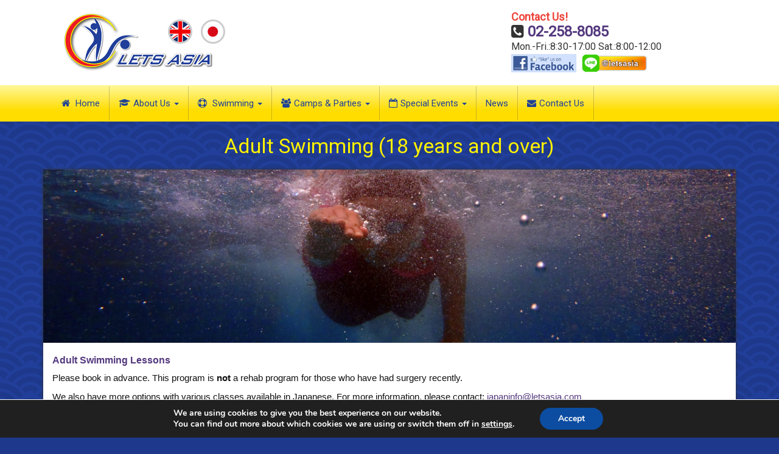

--- FILE ---
content_type: text/html; charset=UTF-8
request_url: http://www.letsasia.com/swimming-classes/adult-swimming/adult-swimming/?page_number_0=1
body_size: 14745
content:
<!DOCTYPE html>
<html lang="en-US">
<head>
<meta charset="UTF-8">
<meta http-equiv="X-UA-Compatible" content="IE=edge">
<meta name="viewport" content="width=device-width, initial-scale=1">
<link href="https://fonts.googleapis.com/css?family=Roboto" rel="stylesheet"> 
<link rel="profile" href="https://gmpg.org/xfn/11">
<link rel="pingback" href="http://www.letsasia.com/xmlrpc.php">
<title>Adult Swimming (18 years and over) &#8211; Lets Asia</title>

	  <meta name='robots' content='max-image-preview:large' />
<!--[if lt IE 9]>
<script src="http://www.letsasia.com/wp-content/themes/ecb-letsasia/inc/js/html5shiv.min.js"></script>
<script src="http://www.letsasia.com/wp-content/themes/ecb-letsasia/inc/js/respond.min.js"></script>
<![endif]-->
<link rel='dns-prefetch' href='//s.w.org' />
<link rel="alternate" type="application/rss+xml" title="Lets Asia &raquo; Feed" href="https://www.letsasia.com/feed/" />
<link rel="alternate" type="application/rss+xml" title="Lets Asia &raquo; Comments Feed" href="https://www.letsasia.com/comments/feed/" />
<script type="text/javascript">
window._wpemojiSettings = {"baseUrl":"https:\/\/s.w.org\/images\/core\/emoji\/14.0.0\/72x72\/","ext":".png","svgUrl":"https:\/\/s.w.org\/images\/core\/emoji\/14.0.0\/svg\/","svgExt":".svg","source":{"concatemoji":"http:\/\/www.letsasia.com\/wp-includes\/js\/wp-emoji-release.min.js?ver=6.0.11"}};
/*! This file is auto-generated */
!function(e,a,t){var n,r,o,i=a.createElement("canvas"),p=i.getContext&&i.getContext("2d");function s(e,t){var a=String.fromCharCode,e=(p.clearRect(0,0,i.width,i.height),p.fillText(a.apply(this,e),0,0),i.toDataURL());return p.clearRect(0,0,i.width,i.height),p.fillText(a.apply(this,t),0,0),e===i.toDataURL()}function c(e){var t=a.createElement("script");t.src=e,t.defer=t.type="text/javascript",a.getElementsByTagName("head")[0].appendChild(t)}for(o=Array("flag","emoji"),t.supports={everything:!0,everythingExceptFlag:!0},r=0;r<o.length;r++)t.supports[o[r]]=function(e){if(!p||!p.fillText)return!1;switch(p.textBaseline="top",p.font="600 32px Arial",e){case"flag":return s([127987,65039,8205,9895,65039],[127987,65039,8203,9895,65039])?!1:!s([55356,56826,55356,56819],[55356,56826,8203,55356,56819])&&!s([55356,57332,56128,56423,56128,56418,56128,56421,56128,56430,56128,56423,56128,56447],[55356,57332,8203,56128,56423,8203,56128,56418,8203,56128,56421,8203,56128,56430,8203,56128,56423,8203,56128,56447]);case"emoji":return!s([129777,127995,8205,129778,127999],[129777,127995,8203,129778,127999])}return!1}(o[r]),t.supports.everything=t.supports.everything&&t.supports[o[r]],"flag"!==o[r]&&(t.supports.everythingExceptFlag=t.supports.everythingExceptFlag&&t.supports[o[r]]);t.supports.everythingExceptFlag=t.supports.everythingExceptFlag&&!t.supports.flag,t.DOMReady=!1,t.readyCallback=function(){t.DOMReady=!0},t.supports.everything||(n=function(){t.readyCallback()},a.addEventListener?(a.addEventListener("DOMContentLoaded",n,!1),e.addEventListener("load",n,!1)):(e.attachEvent("onload",n),a.attachEvent("onreadystatechange",function(){"complete"===a.readyState&&t.readyCallback()})),(e=t.source||{}).concatemoji?c(e.concatemoji):e.wpemoji&&e.twemoji&&(c(e.twemoji),c(e.wpemoji)))}(window,document,window._wpemojiSettings);
</script>
<style type="text/css">
img.wp-smiley,
img.emoji {
	display: inline !important;
	border: none !important;
	box-shadow: none !important;
	height: 1em !important;
	width: 1em !important;
	margin: 0 0.07em !important;
	vertical-align: -0.1em !important;
	background: none !important;
	padding: 0 !important;
}
</style>
	<link rel='stylesheet' id='cf7ic_style-css'  href='http://www.letsasia.com/wp-content/plugins/contact-form-7-image-captcha/css/cf7ic-style.css?ver=3.3.7' type='text/css' media='all' />
<link rel='stylesheet' id='wp-block-library-css'  href='http://www.letsasia.com/wp-includes/css/dist/block-library/style.min.css?ver=6.0.11' type='text/css' media='all' />
<style id='global-styles-inline-css' type='text/css'>
body{--wp--preset--color--black: #000000;--wp--preset--color--cyan-bluish-gray: #abb8c3;--wp--preset--color--white: #ffffff;--wp--preset--color--pale-pink: #f78da7;--wp--preset--color--vivid-red: #cf2e2e;--wp--preset--color--luminous-vivid-orange: #ff6900;--wp--preset--color--luminous-vivid-amber: #fcb900;--wp--preset--color--light-green-cyan: #7bdcb5;--wp--preset--color--vivid-green-cyan: #00d084;--wp--preset--color--pale-cyan-blue: #8ed1fc;--wp--preset--color--vivid-cyan-blue: #0693e3;--wp--preset--color--vivid-purple: #9b51e0;--wp--preset--gradient--vivid-cyan-blue-to-vivid-purple: linear-gradient(135deg,rgba(6,147,227,1) 0%,rgb(155,81,224) 100%);--wp--preset--gradient--light-green-cyan-to-vivid-green-cyan: linear-gradient(135deg,rgb(122,220,180) 0%,rgb(0,208,130) 100%);--wp--preset--gradient--luminous-vivid-amber-to-luminous-vivid-orange: linear-gradient(135deg,rgba(252,185,0,1) 0%,rgba(255,105,0,1) 100%);--wp--preset--gradient--luminous-vivid-orange-to-vivid-red: linear-gradient(135deg,rgba(255,105,0,1) 0%,rgb(207,46,46) 100%);--wp--preset--gradient--very-light-gray-to-cyan-bluish-gray: linear-gradient(135deg,rgb(238,238,238) 0%,rgb(169,184,195) 100%);--wp--preset--gradient--cool-to-warm-spectrum: linear-gradient(135deg,rgb(74,234,220) 0%,rgb(151,120,209) 20%,rgb(207,42,186) 40%,rgb(238,44,130) 60%,rgb(251,105,98) 80%,rgb(254,248,76) 100%);--wp--preset--gradient--blush-light-purple: linear-gradient(135deg,rgb(255,206,236) 0%,rgb(152,150,240) 100%);--wp--preset--gradient--blush-bordeaux: linear-gradient(135deg,rgb(254,205,165) 0%,rgb(254,45,45) 50%,rgb(107,0,62) 100%);--wp--preset--gradient--luminous-dusk: linear-gradient(135deg,rgb(255,203,112) 0%,rgb(199,81,192) 50%,rgb(65,88,208) 100%);--wp--preset--gradient--pale-ocean: linear-gradient(135deg,rgb(255,245,203) 0%,rgb(182,227,212) 50%,rgb(51,167,181) 100%);--wp--preset--gradient--electric-grass: linear-gradient(135deg,rgb(202,248,128) 0%,rgb(113,206,126) 100%);--wp--preset--gradient--midnight: linear-gradient(135deg,rgb(2,3,129) 0%,rgb(40,116,252) 100%);--wp--preset--duotone--dark-grayscale: url('#wp-duotone-dark-grayscale');--wp--preset--duotone--grayscale: url('#wp-duotone-grayscale');--wp--preset--duotone--purple-yellow: url('#wp-duotone-purple-yellow');--wp--preset--duotone--blue-red: url('#wp-duotone-blue-red');--wp--preset--duotone--midnight: url('#wp-duotone-midnight');--wp--preset--duotone--magenta-yellow: url('#wp-duotone-magenta-yellow');--wp--preset--duotone--purple-green: url('#wp-duotone-purple-green');--wp--preset--duotone--blue-orange: url('#wp-duotone-blue-orange');--wp--preset--font-size--small: 13px;--wp--preset--font-size--medium: 20px;--wp--preset--font-size--large: 36px;--wp--preset--font-size--x-large: 42px;}.has-black-color{color: var(--wp--preset--color--black) !important;}.has-cyan-bluish-gray-color{color: var(--wp--preset--color--cyan-bluish-gray) !important;}.has-white-color{color: var(--wp--preset--color--white) !important;}.has-pale-pink-color{color: var(--wp--preset--color--pale-pink) !important;}.has-vivid-red-color{color: var(--wp--preset--color--vivid-red) !important;}.has-luminous-vivid-orange-color{color: var(--wp--preset--color--luminous-vivid-orange) !important;}.has-luminous-vivid-amber-color{color: var(--wp--preset--color--luminous-vivid-amber) !important;}.has-light-green-cyan-color{color: var(--wp--preset--color--light-green-cyan) !important;}.has-vivid-green-cyan-color{color: var(--wp--preset--color--vivid-green-cyan) !important;}.has-pale-cyan-blue-color{color: var(--wp--preset--color--pale-cyan-blue) !important;}.has-vivid-cyan-blue-color{color: var(--wp--preset--color--vivid-cyan-blue) !important;}.has-vivid-purple-color{color: var(--wp--preset--color--vivid-purple) !important;}.has-black-background-color{background-color: var(--wp--preset--color--black) !important;}.has-cyan-bluish-gray-background-color{background-color: var(--wp--preset--color--cyan-bluish-gray) !important;}.has-white-background-color{background-color: var(--wp--preset--color--white) !important;}.has-pale-pink-background-color{background-color: var(--wp--preset--color--pale-pink) !important;}.has-vivid-red-background-color{background-color: var(--wp--preset--color--vivid-red) !important;}.has-luminous-vivid-orange-background-color{background-color: var(--wp--preset--color--luminous-vivid-orange) !important;}.has-luminous-vivid-amber-background-color{background-color: var(--wp--preset--color--luminous-vivid-amber) !important;}.has-light-green-cyan-background-color{background-color: var(--wp--preset--color--light-green-cyan) !important;}.has-vivid-green-cyan-background-color{background-color: var(--wp--preset--color--vivid-green-cyan) !important;}.has-pale-cyan-blue-background-color{background-color: var(--wp--preset--color--pale-cyan-blue) !important;}.has-vivid-cyan-blue-background-color{background-color: var(--wp--preset--color--vivid-cyan-blue) !important;}.has-vivid-purple-background-color{background-color: var(--wp--preset--color--vivid-purple) !important;}.has-black-border-color{border-color: var(--wp--preset--color--black) !important;}.has-cyan-bluish-gray-border-color{border-color: var(--wp--preset--color--cyan-bluish-gray) !important;}.has-white-border-color{border-color: var(--wp--preset--color--white) !important;}.has-pale-pink-border-color{border-color: var(--wp--preset--color--pale-pink) !important;}.has-vivid-red-border-color{border-color: var(--wp--preset--color--vivid-red) !important;}.has-luminous-vivid-orange-border-color{border-color: var(--wp--preset--color--luminous-vivid-orange) !important;}.has-luminous-vivid-amber-border-color{border-color: var(--wp--preset--color--luminous-vivid-amber) !important;}.has-light-green-cyan-border-color{border-color: var(--wp--preset--color--light-green-cyan) !important;}.has-vivid-green-cyan-border-color{border-color: var(--wp--preset--color--vivid-green-cyan) !important;}.has-pale-cyan-blue-border-color{border-color: var(--wp--preset--color--pale-cyan-blue) !important;}.has-vivid-cyan-blue-border-color{border-color: var(--wp--preset--color--vivid-cyan-blue) !important;}.has-vivid-purple-border-color{border-color: var(--wp--preset--color--vivid-purple) !important;}.has-vivid-cyan-blue-to-vivid-purple-gradient-background{background: var(--wp--preset--gradient--vivid-cyan-blue-to-vivid-purple) !important;}.has-light-green-cyan-to-vivid-green-cyan-gradient-background{background: var(--wp--preset--gradient--light-green-cyan-to-vivid-green-cyan) !important;}.has-luminous-vivid-amber-to-luminous-vivid-orange-gradient-background{background: var(--wp--preset--gradient--luminous-vivid-amber-to-luminous-vivid-orange) !important;}.has-luminous-vivid-orange-to-vivid-red-gradient-background{background: var(--wp--preset--gradient--luminous-vivid-orange-to-vivid-red) !important;}.has-very-light-gray-to-cyan-bluish-gray-gradient-background{background: var(--wp--preset--gradient--very-light-gray-to-cyan-bluish-gray) !important;}.has-cool-to-warm-spectrum-gradient-background{background: var(--wp--preset--gradient--cool-to-warm-spectrum) !important;}.has-blush-light-purple-gradient-background{background: var(--wp--preset--gradient--blush-light-purple) !important;}.has-blush-bordeaux-gradient-background{background: var(--wp--preset--gradient--blush-bordeaux) !important;}.has-luminous-dusk-gradient-background{background: var(--wp--preset--gradient--luminous-dusk) !important;}.has-pale-ocean-gradient-background{background: var(--wp--preset--gradient--pale-ocean) !important;}.has-electric-grass-gradient-background{background: var(--wp--preset--gradient--electric-grass) !important;}.has-midnight-gradient-background{background: var(--wp--preset--gradient--midnight) !important;}.has-small-font-size{font-size: var(--wp--preset--font-size--small) !important;}.has-medium-font-size{font-size: var(--wp--preset--font-size--medium) !important;}.has-large-font-size{font-size: var(--wp--preset--font-size--large) !important;}.has-x-large-font-size{font-size: var(--wp--preset--font-size--x-large) !important;}
</style>
<link rel='stylesheet' id='contact-form-7-css'  href='http://www.letsasia.com/wp-content/plugins/contact-form-7/includes/css/styles.css?ver=5.7.4' type='text/css' media='all' />
<link rel='stylesheet' id='bwg_frontend-css'  href='http://www.letsasia.com/wp-content/plugins/photo-gallery/css/bwg_frontend.css?ver=1.3.33' type='text/css' media='all' />
<link rel='stylesheet' id='bwg_font-awesome-css'  href='http://www.letsasia.com/wp-content/plugins/photo-gallery/css/font-awesome/font-awesome.css?ver=4.6.3' type='text/css' media='all' />
<link rel='stylesheet' id='bwg_mCustomScrollbar-css'  href='http://www.letsasia.com/wp-content/plugins/photo-gallery/css/jquery.mCustomScrollbar.css?ver=1.3.33' type='text/css' media='all' />
<link rel='stylesheet' id='bwg_sumoselect-css'  href='http://www.letsasia.com/wp-content/plugins/photo-gallery/css/sumoselect.css?ver=3.0.2' type='text/css' media='all' />
<link rel='stylesheet' id='wp-lightbox-2.min.css-css'  href='http://www.letsasia.com/wp-content/plugins/wp-lightbox-2/styles/lightbox.min.css?ver=1.3.4' type='text/css' media='all' />
<link rel='stylesheet' id='unite-bootstrap-css'  href='http://www.letsasia.com/wp-content/themes/ecb-letsasia/inc/css/bootstrap.min.css?ver=6.0.11' type='text/css' media='all' />
<link rel='stylesheet' id='unite-icons-css'  href='http://www.letsasia.com/wp-content/themes/ecb-letsasia/inc/css/font-awesome.min.css?ver=6.0.11' type='text/css' media='all' />
<link rel='stylesheet' id='unite-style-css'  href='http://www.letsasia.com/wp-content/themes/ecb-letsasia/style.css?ver=6.0.11' type='text/css' media='all' />
<link rel='stylesheet' id='moove_gdpr_frontend-css'  href='http://www.letsasia.com/wp-content/plugins/gdpr-cookie-compliance/dist/styles/gdpr-main.css?ver=4.13.3' type='text/css' media='all' />
<style id='moove_gdpr_frontend-inline-css' type='text/css'>
#moove_gdpr_cookie_modal,#moove_gdpr_cookie_info_bar,.gdpr_cookie_settings_shortcode_content{font-family:Nunito,sans-serif}#moove_gdpr_save_popup_settings_button{background-color:#373737;color:#fff}#moove_gdpr_save_popup_settings_button:hover{background-color:#000}#moove_gdpr_cookie_info_bar .moove-gdpr-info-bar-container .moove-gdpr-info-bar-content a.mgbutton,#moove_gdpr_cookie_info_bar .moove-gdpr-info-bar-container .moove-gdpr-info-bar-content button.mgbutton{background-color:#0c4da2}#moove_gdpr_cookie_modal .moove-gdpr-modal-content .moove-gdpr-modal-footer-content .moove-gdpr-button-holder a.mgbutton,#moove_gdpr_cookie_modal .moove-gdpr-modal-content .moove-gdpr-modal-footer-content .moove-gdpr-button-holder button.mgbutton,.gdpr_cookie_settings_shortcode_content .gdpr-shr-button.button-green{background-color:#0c4da2;border-color:#0c4da2}#moove_gdpr_cookie_modal .moove-gdpr-modal-content .moove-gdpr-modal-footer-content .moove-gdpr-button-holder a.mgbutton:hover,#moove_gdpr_cookie_modal .moove-gdpr-modal-content .moove-gdpr-modal-footer-content .moove-gdpr-button-holder button.mgbutton:hover,.gdpr_cookie_settings_shortcode_content .gdpr-shr-button.button-green:hover{background-color:#fff;color:#0c4da2}#moove_gdpr_cookie_modal .moove-gdpr-modal-content .moove-gdpr-modal-close i,#moove_gdpr_cookie_modal .moove-gdpr-modal-content .moove-gdpr-modal-close span.gdpr-icon{background-color:#0c4da2;border:1px solid #0c4da2}#moove_gdpr_cookie_info_bar span.change-settings-button.focus-g,#moove_gdpr_cookie_info_bar span.change-settings-button:focus,#moove_gdpr_cookie_info_bar button.change-settings-button.focus-g,#moove_gdpr_cookie_info_bar button.change-settings-button:focus{-webkit-box-shadow:0 0 1px 3px #0c4da2;-moz-box-shadow:0 0 1px 3px #0c4da2;box-shadow:0 0 1px 3px #0c4da2}#moove_gdpr_cookie_modal .moove-gdpr-modal-content .moove-gdpr-modal-close i:hover,#moove_gdpr_cookie_modal .moove-gdpr-modal-content .moove-gdpr-modal-close span.gdpr-icon:hover,#moove_gdpr_cookie_info_bar span[data-href]>u.change-settings-button{color:#0c4da2}#moove_gdpr_cookie_modal .moove-gdpr-modal-content .moove-gdpr-modal-left-content #moove-gdpr-menu li.menu-item-selected a span.gdpr-icon,#moove_gdpr_cookie_modal .moove-gdpr-modal-content .moove-gdpr-modal-left-content #moove-gdpr-menu li.menu-item-selected button span.gdpr-icon{color:inherit}#moove_gdpr_cookie_modal .moove-gdpr-modal-content .moove-gdpr-modal-left-content #moove-gdpr-menu li a span.gdpr-icon,#moove_gdpr_cookie_modal .moove-gdpr-modal-content .moove-gdpr-modal-left-content #moove-gdpr-menu li button span.gdpr-icon{color:inherit}#moove_gdpr_cookie_modal .gdpr-acc-link{line-height:0;font-size:0;color:transparent;position:absolute}#moove_gdpr_cookie_modal .moove-gdpr-modal-content .moove-gdpr-modal-close:hover i,#moove_gdpr_cookie_modal .moove-gdpr-modal-content .moove-gdpr-modal-left-content #moove-gdpr-menu li a,#moove_gdpr_cookie_modal .moove-gdpr-modal-content .moove-gdpr-modal-left-content #moove-gdpr-menu li button,#moove_gdpr_cookie_modal .moove-gdpr-modal-content .moove-gdpr-modal-left-content #moove-gdpr-menu li button i,#moove_gdpr_cookie_modal .moove-gdpr-modal-content .moove-gdpr-modal-left-content #moove-gdpr-menu li a i,#moove_gdpr_cookie_modal .moove-gdpr-modal-content .moove-gdpr-tab-main .moove-gdpr-tab-main-content a:hover,#moove_gdpr_cookie_info_bar.moove-gdpr-dark-scheme .moove-gdpr-info-bar-container .moove-gdpr-info-bar-content a.mgbutton:hover,#moove_gdpr_cookie_info_bar.moove-gdpr-dark-scheme .moove-gdpr-info-bar-container .moove-gdpr-info-bar-content button.mgbutton:hover,#moove_gdpr_cookie_info_bar.moove-gdpr-dark-scheme .moove-gdpr-info-bar-container .moove-gdpr-info-bar-content a:hover,#moove_gdpr_cookie_info_bar.moove-gdpr-dark-scheme .moove-gdpr-info-bar-container .moove-gdpr-info-bar-content button:hover,#moove_gdpr_cookie_info_bar.moove-gdpr-dark-scheme .moove-gdpr-info-bar-container .moove-gdpr-info-bar-content span.change-settings-button:hover,#moove_gdpr_cookie_info_bar.moove-gdpr-dark-scheme .moove-gdpr-info-bar-container .moove-gdpr-info-bar-content button.change-settings-button:hover,#moove_gdpr_cookie_info_bar.moove-gdpr-dark-scheme .moove-gdpr-info-bar-container .moove-gdpr-info-bar-content u.change-settings-button:hover,#moove_gdpr_cookie_info_bar span[data-href]>u.change-settings-button,#moove_gdpr_cookie_info_bar.moove-gdpr-dark-scheme .moove-gdpr-info-bar-container .moove-gdpr-info-bar-content a.mgbutton.focus-g,#moove_gdpr_cookie_info_bar.moove-gdpr-dark-scheme .moove-gdpr-info-bar-container .moove-gdpr-info-bar-content button.mgbutton.focus-g,#moove_gdpr_cookie_info_bar.moove-gdpr-dark-scheme .moove-gdpr-info-bar-container .moove-gdpr-info-bar-content a.focus-g,#moove_gdpr_cookie_info_bar.moove-gdpr-dark-scheme .moove-gdpr-info-bar-container .moove-gdpr-info-bar-content button.focus-g,#moove_gdpr_cookie_info_bar.moove-gdpr-dark-scheme .moove-gdpr-info-bar-container .moove-gdpr-info-bar-content a.mgbutton:focus,#moove_gdpr_cookie_info_bar.moove-gdpr-dark-scheme .moove-gdpr-info-bar-container .moove-gdpr-info-bar-content button.mgbutton:focus,#moove_gdpr_cookie_info_bar.moove-gdpr-dark-scheme .moove-gdpr-info-bar-container .moove-gdpr-info-bar-content a:focus,#moove_gdpr_cookie_info_bar.moove-gdpr-dark-scheme .moove-gdpr-info-bar-container .moove-gdpr-info-bar-content button:focus,#moove_gdpr_cookie_info_bar.moove-gdpr-dark-scheme .moove-gdpr-info-bar-container .moove-gdpr-info-bar-content span.change-settings-button.focus-g,span.change-settings-button:focus,button.change-settings-button.focus-g,button.change-settings-button:focus,#moove_gdpr_cookie_info_bar.moove-gdpr-dark-scheme .moove-gdpr-info-bar-container .moove-gdpr-info-bar-content u.change-settings-button.focus-g,#moove_gdpr_cookie_info_bar.moove-gdpr-dark-scheme .moove-gdpr-info-bar-container .moove-gdpr-info-bar-content u.change-settings-button:focus{color:#0c4da2}#moove_gdpr_cookie_modal.gdpr_lightbox-hide{display:none}
</style>
<script type='text/javascript' src='http://www.letsasia.com/wp-includes/js/jquery/jquery.min.js?ver=3.6.0' id='jquery-core-js'></script>
<script type='text/javascript' src='http://www.letsasia.com/wp-includes/js/jquery/jquery-migrate.min.js?ver=3.3.2' id='jquery-migrate-js'></script>
<script type='text/javascript' src='http://www.letsasia.com/wp-content/plugins/photo-gallery/js/bwg_frontend.js?ver=1.3.33' id='bwg_frontend-js'></script>
<script type='text/javascript' id='bwg_sumoselect-js-extra'>
/* <![CDATA[ */
var bwg_objectsL10n = {"bwg_select_tag":"Select Tag","bwg_search":"Search"};
/* ]]> */
</script>
<script type='text/javascript' src='http://www.letsasia.com/wp-content/plugins/photo-gallery/js/jquery.sumoselect.min.js?ver=3.0.2' id='bwg_sumoselect-js'></script>
<script type='text/javascript' src='http://www.letsasia.com/wp-content/plugins/photo-gallery/js/jquery.mobile.js?ver=1.3.33' id='bwg_jquery_mobile-js'></script>
<script type='text/javascript' src='http://www.letsasia.com/wp-content/plugins/photo-gallery/js/jquery.mCustomScrollbar.concat.min.js?ver=1.3.33' id='bwg_mCustomScrollbar-js'></script>
<script type='text/javascript' src='http://www.letsasia.com/wp-content/plugins/photo-gallery/js/jquery.fullscreen-0.4.1.js?ver=0.4.1' id='jquery-fullscreen-js'></script>
<script type='text/javascript' id='bwg_gallery_box-js-extra'>
/* <![CDATA[ */
var bwg_objectL10n = {"bwg_field_required":"field is required.","bwg_mail_validation":"This is not a valid email address.","bwg_search_result":"There are no images matching your search."};
/* ]]> */
</script>
<script type='text/javascript' src='http://www.letsasia.com/wp-content/plugins/photo-gallery/js/bwg_gallery_box.js?ver=1.3.33' id='bwg_gallery_box-js'></script>
<script type='text/javascript' src='http://www.letsasia.com/wp-content/themes/ecb-letsasia/inc/js/bootstrap.min.js?ver=6.0.11' id='unite-bootstrapjs-js'></script>
<script type='text/javascript' src='http://www.letsasia.com/wp-content/themes/ecb-letsasia/inc/js/main.min.js?ver=6.0.11' id='unite-functions-js'></script>
<link rel="https://api.w.org/" href="https://www.letsasia.com/wp-json/" /><link rel="alternate" type="application/json" href="https://www.letsasia.com/wp-json/wp/v2/pages/526" /><link rel="EditURI" type="application/rsd+xml" title="RSD" href="https://www.letsasia.com/xmlrpc.php?rsd" />
<link rel="wlwmanifest" type="application/wlwmanifest+xml" href="http://www.letsasia.com/wp-includes/wlwmanifest.xml" /> 
<meta name="generator" content="WordPress 6.0.11" />
<link rel="canonical" href="https://www.letsasia.com/swimming-classes/adult-swimming/adult-swimming/" />
<link rel='shortlink' href='https://www.letsasia.com/?p=526' />
<link rel="alternate" type="application/json+oembed" href="https://www.letsasia.com/wp-json/oembed/1.0/embed?url=https%3A%2F%2Fwww.letsasia.com%2Fswimming-classes%2Fadult-swimming%2Fadult-swimming%2F" />
<link rel="alternate" type="text/xml+oembed" href="https://www.letsasia.com/wp-json/oembed/1.0/embed?url=https%3A%2F%2Fwww.letsasia.com%2Fswimming-classes%2Fadult-swimming%2Fadult-swimming%2F&#038;format=xml" />

<!--Plugin Global Hide Admin Tool Bar 1.6.1 Build 2014-05-31 Active - Tag 74be16979710d4c4e7c6647856088456-->

<!-- This website is patched against a big problem not solved from WordPress 3.3+ to date -->

<style type="text/css">.navbar.navbar-default {background-color: #ffe100;}.navbar-default .navbar-nav > li > a, .navbar-default .navbar-nav > .open > a, .navbar-default .navbar-nav > .open > a:hover, .navbar-default .navbar-nav > .open > a:focus, .navbar-default .navbar-nav > .active > a, .navbar-default .navbar-nav > .active > a:hover, .navbar-default .navbar-nav > .active > a:focus { color: #204294;}.dropdown-menu, .dropdown-menu > .active > a, .dropdown-menu > .active > a:hover, .dropdown-menu > .active > a:focus {background-color: #ffe100;}.navbar-default .navbar-nav .open .dropdown-menu > li > a { color: #204294;}#colophon {background-color: #ffffff;}.copyright {color: #204294;}.site-info a {color: #204294;}.entry-content {font-family: arial; font-size:; font-weight: ; color:;}</style>    <style type="text/css">
        #social li {
            display: inline-block;
        }
        #social li,
        #social ul {
            border: 0!important;
            list-style: none;
            padding-left: 0;
            text-align: center;
        }
        .social-icons ul a {
            font-size: 24px;
            margin: 6px;
            color: #DDD;
        }
        #social ul a span {
            display: none;
        }
        #social li a[href*="twitter.com"] .fa:before,
        .fa-twitter:before {
            content: "\f099"
        }
        #social li a[href*="facebook.com"] .fa:before,
        .fa-facebook-f:before,
        .fa-facebook:before {
            content: "\f09a"
        }
        #social li a[href*="github.com"] .fa:before,
        .fa-github:before {
            content: "\f09b"
        }
        #social li a[href*="/feed"] .fa:before,
        .fa-rss:before {
            content: "\f09e"
        }
        #social li a[href*="pinterest.com"] .fa:before,
        .fa-pinterest:before {
            content: "\f0d2"
        }
        #social li a[href*="plus.google.com"] .fa:before,
        .fa-google-plus:before {
            content: "\f0d5"
        }
        #social li a[href*="linkedin.com"] .fa:before,
        .fa-linkedin:before {
            content: "\f0e1"
        }
        #social li a[href*="xing.com"] .fa:before,
        .fa-xing:before {
            content: "\f168"
        }
        #social li a[href*="youtube.com"] .fa:before,
        .fa-youtube:before {
            content: "\f167"
        }
        #social li a[href*="instagram.com"] .fa:before,
        .fa-instagram:before {
            content: "\f16d"
        }
        #social li a[href*="flickr.com"] .fa:before,
        .fa-flickr:before {
            content: "\f16e"
        }
        #social li a[href*="tumblr.com"] .fa:before,
        .fa-tumblr:before {
            content: "\f173"
        }
        #social li a[href*="dribbble.com"] .fa:before,
        .fa-dribbble:before {
            content: "\f17d"
        }
        #social li a[href*="skype:"] .fa:before,
        #social li a[href*="skype.com"] .fa:before,
        .fa-skype:before {
            content: "\f17e"
        }
        #social li a[href*="foursquare.com"] .fa:before,
        .fa-foursquare:before {
            content: "\f180"
        }
        #social li a[href*="vimeo.com"] .fa:before,
        .fa-vimeo-square:before {
            content: "\f194"
        }
        #social li a[href*="spotify.com"] .fa:before,
        .fa-spotify:before {
            content: "\f1bc"
        }
        #social li a[href*="soundcloud.com"] .fa:before,
        .fa-soundcloud:before {
            content: "\f1be"
        }
        
        .social-icons li a[href*="facebook.com"]:hover {color: #3b5998 !important;}
        .social-icons li a[href*="twitter.com"]:hover {color: #00aced !important;}
        .social-icons li a[href*="plus.google.com"]:hover {color: #dd4b39 !important;}
        .social-icons li a[href*="youtube.com"]:hover {color: #bb0000 !important;}
        .social-icons li a[href*="github.com"]:hover {color: #4183C4 !important;}
        .social-icons li a[href*="linkedin.com"]:hover {color: #007bb6 !important;}
        .social-icons li a[href*="xing.com"]:hover {color: #cfdc00 !important;}
        .social-icons li a[href*="pinterest.com"]:hover {color: #cb2027 !important;}
        .social-icons li a[href*="rss.com"]:hover {color: #F0AD4E !important ;}
        .social-icons li a[href*="tumblr.com"]:hover {color: #32506d !important;}
        .social-icons li a[href*="flickr.com"]:hover {color: #ff0084 !important;}
        .social-icons li a[href*="instagram.com"]:hover {color: #517fa4 !important;}
        .social-icons li a[href*="dribbble.com"]:hover {color: #E56193 !important;}
        .social-icons li a[href*="skype.com"]:hover {color: #00AFF0 !important;}
        .social-icons li a[href*="foursquare.com"]:hover {color: #2398C9 !important;}
        .social-icons li a[href*="soundcloud.com"]:hover {color: #F50 !important;}
        .social-icons li a[href*="vimeo.com"]:hover {color:  #1bb6ec !important;}
        .social-icons li a[href*="spotify.com"]:hover {color: #81b71a !important;}
        .social-icons li a[href*="/feed"]:hover {color: #f39c12 !important;}
    </style><style type="text/css">.recentcomments a{display:inline !important;padding:0 !important;margin:0 !important;}</style>	<style type="text/css">
			.site-title,
		.site-description {
			position: absolute;
			clip: rect(1px, 1px, 1px, 1px);
		}
		</style>
	<link rel="icon" href="https://www.letsasia.com/wp-content/uploads/2020/11/cropped-la-favicon-1-32x32.png" sizes="32x32" />
<link rel="icon" href="https://www.letsasia.com/wp-content/uploads/2020/11/cropped-la-favicon-1-192x192.png" sizes="192x192" />
<link rel="apple-touch-icon" href="https://www.letsasia.com/wp-content/uploads/2020/11/cropped-la-favicon-1-180x180.png" />
<meta name="msapplication-TileImage" content="https://www.letsasia.com/wp-content/uploads/2020/11/cropped-la-favicon-1-270x270.png" />
<!-- start load date picker -->
<!-- end load date picker -->
</head>

<body class="page-template page-template-page-fullwidth page-template-page-fullwidth-php page page-id-526 page-child parent-pageid-882">
<!-- start Facebook like box code -->
<div id="fb-root"></div>
<script>(function(d, s, id) {
  var js, fjs = d.getElementsByTagName(s)[0];
  if (d.getElementById(id)) return;
  js = d.createElement(s); js.id = id;
  js.src = "//connect.facebook.net/en_US/sdk.js#xfbml=1&version=v2.7";
  fjs.parentNode.insertBefore(js, fjs);
}(document, 'script', 'facebook-jssdk'));</script>
<!-- end Facebook like box code -->
<div id="page" class="hfeed site">
	<div class="header-area">
		<div class="container">
						<header id="masthead" class="site-header col-sm-12" role="banner">
					<div class="site-branding col-xs-7 col-sm-6 col-md-8 logobox">
													<div id="logo">
								<a href="https://www.letsasia.com/"><img src="http://www.letsasia.com/wp-content/uploads/2016/09/lets-asia-mainlogo.png"  height="100" width="300" alt="Lets Asia"/></a>
								<h4 class="site-description">Bangkok Swimming School</h4>
							</div><!-- end of #logo -->
	
							
												<div id="top-language">
							<ul>
								<li id="lang_en"><a href="https://www.letsasia.com">English</a></li>
								<li id="lang_jp"><a href="https://www.letsasia.com/jp/">Japanese</a></li>
							</ul>
						</div>
					</div>
					<div class="col-xs-5 col-sm-6 col-md-4 site-top-banner02">
						<div id="site-top-banner02box">
							<p class="stbanner02-text01">Contact Us!</p>
							<p class="stbanner02-text02"><i class="fa fa-phone-square" aria-hidden="true"></i> <a href="tel:+6622588085">02-258-8085</a></p>
							<p class="stbanner02-text03">Mon.-Fri.:8:30-17:00 Sat.:8:00-12:00</p>
							<ul>
								<li><a href="https://web.facebook.com/letsasia/" target="_blank"><img src="https://www.letsasia.com/jp/wp-content/uploads/2016/12/bttn-like-us.jpg" alt="Like on our fan page" /></a></li>
								<li><a href="https://lin.ee/G3cEOyA" target="_blank"><img src="https://www.letsasia.com/wp-content/uploads/2020/08/bttn-add-line.png" alt="add LINE" /></a></li>
							</ul>
						</div>
					</div>
	
				<div class="social-header col-md-6">
									</div>
			</header><!-- #masthead -->
		</div>
	</div>
		<nav class="navbar navbar-default" role="navigation">
			<div class="container">
		        <div class="navbar-header">
		            <button type="button" class="navbar-toggle" data-toggle="collapse" data-target=".navbar-ex1-collapse">
		                <span class="sr-only">Toggle navigation</span>
		                <span class="icon-bar"></span>
		                <span class="icon-bar"></span>
		                <span class="icon-bar"></span>
		            </button>

		        </div>

				<div class="collapse navbar-collapse navbar-ex1-collapse"><ul id="menu-top-navigation" class="nav navbar-nav"><li id="menu-item-23" class="menu-item menu-item-type-post_type menu-item-object-page menu-item-home menu-item-23"><a title="Home" href="https://www.letsasia.com/"><span class="glyphicon Home"></span>&nbsp;Home</a></li>
<li id="menu-item-848" class="menu-item menu-item-type-post_type menu-item-object-page menu-item-has-children menu-item-848 dropdown"><a title="About Us" href="#" data-toggle="dropdown" class="dropdown-toggle">About Us <span class="caret"></span></a>
<ul role="menu" class=" dropdown-menu">
	<li id="menu-item-856" class="menu-item menu-item-type-post_type menu-item-object-page menu-item-856"><a title="The Ideology and Founders" href="https://www.letsasia.com/about-us/">The Ideology and Founders</a></li>
	<li id="menu-item-850" class="menu-item menu-item-type-post_type menu-item-object-page menu-item-850"><a title="Staff" href="https://www.letsasia.com/staff/">Staff</a></li>
	<li id="menu-item-849" class="menu-item menu-item-type-post_type menu-item-object-page menu-item-849"><a title="Membership" href="https://www.letsasia.com/membership/">Membership</a></li>
</ul>
</li>
<li id="menu-item-503" class="menu-item menu-item-type-post_type menu-item-object-page current-page-ancestor current-menu-ancestor current_page_ancestor menu-item-has-children menu-item-503 dropdown"><a title="Swimming" href="#" data-toggle="dropdown" class="dropdown-toggle"><span class="glyphicon Swimming"></span>&nbsp;Swimming <span class="caret"></span></a>
<ul role="menu" class=" dropdown-menu">
	<li id="menu-item-885" class="menu-item menu-item-type-post_type menu-item-object-page menu-item-has-children menu-item-885 dropdown"><a title="Kids Swimming" href="https://www.letsasia.com/swimming-classes/kids-swimming/">Kids Swimming</a>
	<ul role="menu" class=" dropdown-menu">
		<li id="menu-item-539" class="menu-item menu-item-type-post_type menu-item-object-page menu-item-539"><a title="Little Splasher (4 months – 7 years)" href="https://www.letsasia.com/swimming-classes/kids-swimming/baby-swimming/">Little Splasher (4 months – 7 years)</a></li>
		<li id="menu-item-540" class="menu-item menu-item-type-post_type menu-item-object-page menu-item-540"><a title="Fast Fins (6 years – 13 years)" href="https://www.letsasia.com/swimming-classes/kids-swimming/fast-fins/">Fast Fins (6 years – 13 years)</a></li>
		<li id="menu-item-521" class="menu-item menu-item-type-post_type menu-item-object-page menu-item-521"><a title="FSBLA Swim Club (Competitive Swimmers 5-20 years)" href="https://www.letsasia.com/swimming-classes/kids-swimming/swim-team/">FSBLA Swim Club (Competitive Swimmers 5-20 years)</a></li>
	</ul>
</li>
	<li id="menu-item-884" class="menu-item menu-item-type-post_type menu-item-object-page current-page-ancestor current-menu-ancestor current-menu-parent current-page-parent current_page_parent current_page_ancestor menu-item-has-children menu-item-884 dropdown"><a title="Adult Swimming" href="https://www.letsasia.com/swimming-classes/adult-swimming/">Adult Swimming</a>
	<ul role="menu" class=" dropdown-menu">
		<li id="menu-item-517" class="menu-item menu-item-type-post_type menu-item-object-page menu-item-517"><a title="Maternity Swimming" href="https://www.letsasia.com/swimming-classes/adult-swimming/maternity/">Maternity Swimming</a></li>
		<li id="menu-item-538" class="menu-item menu-item-type-post_type menu-item-object-page current-menu-item page_item page-item-526 current_page_item menu-item-538 active"><a title="Adult Swimming" href="https://www.letsasia.com/swimming-classes/adult-swimming/adult-swimming/">Adult Swimming</a></li>
	</ul>
</li>
</ul>
</li>
<li id="menu-item-502" class="menu-item menu-item-type-post_type menu-item-object-page menu-item-has-children menu-item-502 dropdown"><a title="Camps &#038; Parties" href="#" data-toggle="dropdown" class="dropdown-toggle">Camps &#038; Parties <span class="caret"></span></a>
<ul role="menu" class=" dropdown-menu">
	<li id="menu-item-185" class="menu-item menu-item-type-post_type menu-item-object-page menu-item-185"><a title="Fun Camp – Book Now!" href="https://www.letsasia.com/camps-and-parties/holiday-camps/">Fun Camp – Book Now!</a></li>
	<li id="menu-item-543" class="menu-item menu-item-type-post_type menu-item-object-page menu-item-543"><a title="Birthday Party" href="https://www.letsasia.com/camps-and-parties/pool-party/">Birthday Party</a></li>
	<li id="menu-item-1860" class="menu-item menu-item-type-custom menu-item-object-custom menu-item-1860"><a title="FunFunKids.com Online Activities" href="https://www.swimmingschoolbangkok.com/camps-and-parties/lets-online/">FunFunKids.com Online Activities</a></li>
</ul>
</li>
<li id="menu-item-863" class="menu-item menu-item-type-post_type menu-item-object-page menu-item-has-children menu-item-863 dropdown"><a title="Special Events" href="#" data-toggle="dropdown" class="dropdown-toggle">Special Events <span class="caret"></span></a>
<ul role="menu" class=" dropdown-menu">
	<li id="menu-item-726" class="menu-item menu-item-type-post_type menu-item-object-page menu-item-726"><a title="LETS Aquathon" href="https://www.letsasia.com/special-events/lets-aquathon/">LETS Aquathon</a></li>
	<li id="menu-item-725" class="menu-item menu-item-type-post_type menu-item-object-page menu-item-725"><a title="LETS Swimming Gala" href="https://www.letsasia.com/special-events/lets-swimming-gala/">LETS Swimming Gala</a></li>
	<li id="menu-item-861" class="menu-item menu-item-type-post_type menu-item-object-page menu-item-861"><a title="ISB Swim races" href="https://www.letsasia.com/special-events/isb-swim-races/">ISB Swim races</a></li>
</ul>
</li>
<li id="menu-item-1166" class="menu-item menu-item-type-post_type menu-item-object-page menu-item-1166"><a title="News" href="https://www.letsasia.com/about-us/news/">News</a></li>
<li id="menu-item-717" class="menu-item menu-item-type-post_type menu-item-object-page menu-item-717"><a title="Contact Us" href="https://www.letsasia.com/contact-us/">Contact Us</a></li>
</ul></div>		    </div>
		</nav><!-- .site-navigation -->

	<div id="content" class="site-content container">            <div class="row no-sidebar">

	<div id="primary" class="content-area col-sm-12 col-md-12">
		<main id="main" class="site-main" role="main">

			
				
<article id="post-526" class="post-526 page type-page status-publish hentry">
	<header class="entry-header page-header">
		<h1 class="entry-title">Adult Swimming (18 years and over)</h1>
	</header><!-- .entry-header -->

	<div class="entry-content">
		<div class="pg-courseinfo">
<div class="whitebox text-center course-text">
<div id="top-spanpict"><img src="https://www.letsasia.com/wp-content/uploads/2016/10/heading-adtswim.jpg" alt="adult swimming" /></div>
<h4 style="text-align: left;">Adult Swimming Lessons</h4>
<p style="text-align: left;">Please book in advance. This program is <strong>not</strong> a rehab program for those who have had surgery recently.</p>
<p style="text-align: left;">We also have more options with various classes available in Japanese. For more information, please contact: <a href="japaninfo@letsasia.com">japaninfo@letsasia.com</a></p>
&nbsp;
<div class="table-responsive">
<table class="table table-hover" style="height: 83px; width: 297.875px;"><caption>Fees for Adult Swimming</caption>
<tbody>
<tr style="height: 24px;">
<th class="text-left" style="height: 24px; width: 162px;">Group Lesson</th>
<th class="text-right" style="height: 24px; width: 118.875px;">45 minutes</th>
</tr>
<tr style="height: 24px;">
<td class="text-left" style="height: 24px; width: 162px;">At Sukhumvit, Soi 31</td>
<td class="text-right" style="height: 24px; width: 118.875px;">800 Baht</td>
</tr>
</tbody>
</table>
</div>
<p class="table_slide_inst bg-warning"><i class="fa fa-arrows-h"></i> please slide to see full table detail</p>

<div class="sectionbox">
<h3 style="text-align: left;">Available (until 16th Dec, then continues from 11th Jan) Adult Group Class</h3>
<table style="height: 75px; width: 787px;">
<tbody>
<tr>
<td style="width: 775px; text-align: left;" colspan="3"><strong>Stroke Improvement Class (45 mins only)</strong></td>
</tr>
<tr>
<td style="width: 775px; text-align: left;" colspan="3">Beginner - Intermediate Level</td>
</tr>
<tr>
<td style="width: 92px; text-align: left;"><strong>Day</strong></td>
<td style="width: 160px; text-align: left;"><strong>Time</strong></td>
<td style="width: 164px; text-align: left;"><strong>Drop-In Rate</strong></td>
</tr>
<tr>
<td style="width: 92px; text-align: left;">Friday</td>
<td style="width: 160px; text-align: left;">10.30 - 11.15 am</td>
<td style="width: 164px; text-align: left;">800 Baht</td>
</tr>
</tbody>
</table>
<div class="table-responsive">

&nbsp;

</div>
</div>
<div class="sectionbox" style="text-align: left;">We do not have a set time for private classes in our schedule at the moment. Your lesson may be private on Friday, if no one else joins.</div>
<p class="bg-warning"><i class="fa fa-search-plus"></i> Click on image to enlarge</p>
<style>    #bwg_container1_0 #bwg_container2_0 .bwg_standart_thumbnails_0 * {        -moz-box-sizing: border-box;        box-sizing: border-box;      }      #bwg_container1_0 #bwg_container2_0 .bwg_standart_thumb_spun1_0 {        -moz-box-sizing: content-box;        box-sizing: content-box;        background-color: #FFFFFF;        display: inline-block;        height: 150px;        margin: 4px;        padding: 0px;        opacity: 1.00;        filter: Alpha(opacity=100);        text-align: center;        vertical-align: middle;        transition: all 0.3s ease 0s;-webkit-transition: all 0.3s ease 0s;        width: 200px;        z-index: 100;      }      #bwg_container1_0 #bwg_container2_0 .bwg_standart_thumb_spun1_0:hover {        -ms-transform: scale(1.1);        -webkit-transform: scale(1.1);        backface-visibility: hidden;        -webkit-backface-visibility: hidden;        -moz-backface-visibility: hidden;        -ms-backface-visibility: hidden;        opacity: 1;        filter: Alpha(opacity=100);        transform: scale(1.1);        z-index: 102;        position: relative;      }      #bwg_container1_0 #bwg_container2_0 .bwg_standart_thumb_spun2_0 {        border: 0px none #CCCCCC;        border-radius: 0;        box-shadow: 0px 0px 0px #888888;        display: inline-block;        height: 150px;        overflow: hidden;        width: 200px;      }      #bwg_container1_0 #bwg_container2_0 .bwg_standart_thumbnails_0 {        background-color: rgba(255, 255, 255, 0.00);        display: inline-block;        font-size: 0;        max-width: 636px;        text-align: center;      }      #bwg_container1_0 #bwg_container2_0 .bwg_standart_thumb_0 {        display: inline-block;        text-align: center;      }            #bwg_container1_0 #bwg_container2_0 .bwg_standart_thumb_spun1_0:hover .bwg_title_spun1_0 {        left: 0px;        top: 0px;        opacity: 1;        filter: Alpha(opacity=100);      }      #bwg_container1_0 #bwg_container2_0 .bwg_title_spun2_0 {        color: #CCCCCC;        display: table-cell;        font-family: segoe ui;        font-size: 16px;        font-weight: bold;        height: inherit;        padding: 2px;        text-shadow: 0px 0px 0px #888888;        vertical-align: middle;        width: inherit;        word-wrap: break-word;      }      /*pagination styles*/      #bwg_container1_0 #bwg_container2_0 .tablenav-pages_0 {        text-align: center;        font-size: 12px;        font-family: segoe ui;        font-weight: bold;        color: #666666;        margin: 6px 0 4px;        display: block;        height: 30px;        line-height: 30px;      }      @media only screen and (max-width : 320px) {        #bwg_container1_0 #bwg_container2_0 .displaying-num_0 {          display: none;        }      }      #bwg_container1_0 #bwg_container2_0 .displaying-num_0 {        font-size: 12px;        font-family: segoe ui;        font-weight: bold;        color: #666666;        margin-right: 10px;        vertical-align: middle;      }      #bwg_container1_0 #bwg_container2_0 .paging-input_0 {        font-size: 12px;        font-family: segoe ui;        font-weight: bold;        color: #666666;        vertical-align: middle;      }      #bwg_container1_0 #bwg_container2_0 .tablenav-pages_0 a.disabled,      #bwg_container1_0 #bwg_container2_0 .tablenav-pages_0 a.disabled:hover,      #bwg_container1_0 #bwg_container2_0 .tablenav-pages_0 a.disabled:focus {        cursor: default;        color: rgba(102, 102, 102, 0.5);      }      #bwg_container1_0 #bwg_container2_0 .tablenav-pages_0 a {        cursor: pointer;        font-size: 12px;      font-family: segoe ui;        font-weight: bold;        color: #666666;        text-decoration: none;        padding: 3px 6px;        margin: 0;        border-radius: 0;        border-style: solid;        border-width: 1px;        border-color: #E3E3E3;        background-color: #FFFFFF;        opacity: 1.00;        filter: Alpha(opacity=100);        box-shadow: 0;        transition: all 0.3s ease 0s;-webkit-transition: all 0.3s ease 0s;      }      #bwg_container1_0 #bwg_container2_0 .bwg_back_0 {        background-color: rgba(0, 0, 0, 0);        color: #000000 !important;        cursor: pointer;        display: block;      font-family: segoe ui;        font-size: 16px;        font-weight: bold;        text-decoration: none;        padding: 0;      }      #bwg_container1_0 #bwg_container2_0 #spider_popup_overlay_0 {        background-color: #000000;        opacity: 0.70;        filter: Alpha(opacity=70);      }     .bwg_play_icon_spun_0 {        width: inherit;        height: inherit;        display: table;        position: absolute;      }	      .bwg_play_icon_0 {        color: #CCCCCC;        font-size: 32px;        vertical-align: middle;        display: table-cell !important;        z-index: 1;        text-align: center;        margin: 0 auto;      }    </style>    <div id="bwg_container1_0">      <div id="bwg_container2_0">        <form id="gal_front_form_0" method="post" action="#">                    <div class="bwg_back_0"></div>          <div style="background-color:rgba(0, 0, 0, 0); text-align: center; width:100%; position: relative;">            <div id="ajax_loading_0" style="position:absolute;width: 100%; z-index: 115; text-align: center; height: 100%; vertical-align: middle; display:none;">              <div style="display: table; vertical-align: middle; width: 100%; height: 100%; background-color: #FFFFFF; opacity: 0.7; filter: Alpha(opacity=70);">                <div style="display: table-cell; text-align: center; position: relative; vertical-align: middle;" >                  <div id="loading_div_0" class="bwg_spider_ajax_loading" style="display: inline-block; text-align:center; position:relative; vertical-align:middle; background-image:url(http://www.letsasia.com/wp-content/plugins/photo-gallery/images/ajax_loader.gif); float: none; width:30px;height:30px;background-size:30px 30px;">                  </div>                </div>              </div>            </div>                        <div id="bwg_standart_thumbnails_0" class="bwg_standart_thumbnails_0">                              <a  class="bwg_lightbox_0" href="http://www.letsasia.com/wp-content/uploads/photo-gallery/Adult Swimming/DSC_0186.jpg" data-image-id="175" rel="lightbox[526]">                  <span class="bwg_standart_thumb_0">                                        <span class="bwg_standart_thumb_spun1_0">                      <span class="bwg_standart_thumb_spun2_0">                                                <img class="bwg_standart_thumb_img_0 bwg_img_clear bwg_img_custom" style="width:226.13065326633px; height:150px; margin-left: -13.065326633166px; margin-top: 0px;" id="175" src="http://www.letsasia.com/wp-content/uploads/photo-gallery/Adult Swimming/thumb/DSC_0186.jpg" alt="DSC 0186" />                      </span>                    </span>                                      </span>                </a>                                <a  class="bwg_lightbox_0" href="http://www.letsasia.com/wp-content/uploads/photo-gallery/Adult Swimming/DSC_0205-(3).jpg" data-image-id="174" rel="lightbox[526]">                  <span class="bwg_standart_thumb_0">                                        <span class="bwg_standart_thumb_spun1_0">                      <span class="bwg_standart_thumb_spun2_0">                                                <img class="bwg_standart_thumb_img_0 bwg_img_clear bwg_img_custom" style="width:226.13065326633px; height:150px; margin-left: -13.065326633166px; margin-top: 0px;" id="174" src="http://www.letsasia.com/wp-content/uploads/photo-gallery/Adult Swimming/thumb/DSC_0205-(3).jpg" alt="DSC 0205-(3)" />                      </span>                    </span>                                      </span>                </a>                                <a  class="bwg_lightbox_0" href="http://www.letsasia.com/wp-content/uploads/photo-gallery/Adult Swimming/DSC_0208-(3).jpg" data-image-id="173" rel="lightbox[526]">                  <span class="bwg_standart_thumb_0">                                        <span class="bwg_standart_thumb_spun1_0">                      <span class="bwg_standart_thumb_spun2_0">                                                <img class="bwg_standart_thumb_img_0 bwg_img_clear bwg_img_custom" style="width:226.13065326633px; height:150px; margin-left: -13.065326633166px; margin-top: 0px;" id="173" src="http://www.letsasia.com/wp-content/uploads/photo-gallery/Adult Swimming/thumb/DSC_0208-(3).jpg" alt="DSC 0208-(3)" />                      </span>                    </span>                                      </span>                </a>                                <a  class="bwg_lightbox_0" href="http://www.letsasia.com/wp-content/uploads/photo-gallery/Adult Swimming/DSC_0201-(3).jpg" data-image-id="172" rel="lightbox[526]">                  <span class="bwg_standart_thumb_0">                                        <span class="bwg_standart_thumb_spun1_0">                      <span class="bwg_standart_thumb_spun2_0">                                                <img class="bwg_standart_thumb_img_0 bwg_img_clear bwg_img_custom" style="width:226.13065326633px; height:150px; margin-left: -13.065326633166px; margin-top: 0px;" id="172" src="http://www.letsasia.com/wp-content/uploads/photo-gallery/Adult Swimming/thumb/DSC_0201-(3).jpg" alt="DSC 0201-(3)" />                      </span>                    </span>                                      </span>                </a>                                <a  class="bwg_lightbox_0" href="http://www.letsasia.com/wp-content/uploads/photo-gallery/Adult Swimming/DSC_0187.jpg" data-image-id="171" rel="lightbox[526]">                  <span class="bwg_standart_thumb_0">                                        <span class="bwg_standart_thumb_spun1_0">                      <span class="bwg_standart_thumb_spun2_0">                                                <img class="bwg_standart_thumb_img_0 bwg_img_clear bwg_img_custom" style="width:226.13065326633px; height:150px; margin-left: -13.065326633166px; margin-top: 0px;" id="171" src="http://www.letsasia.com/wp-content/uploads/photo-gallery/Adult Swimming/thumb/DSC_0187.jpg" alt="DSC 0187" />                      </span>                    </span>                                      </span>                </a>                                <a  class="bwg_lightbox_0" href="http://www.letsasia.com/wp-content/uploads/photo-gallery/Adult Swimming/P9110041.jpg" data-image-id="170" rel="lightbox[526]">                  <span class="bwg_standart_thumb_0">                                        <span class="bwg_standart_thumb_spun1_0">                      <span class="bwg_standart_thumb_spun2_0">                                                <img class="bwg_standart_thumb_img_0 bwg_img_clear bwg_img_custom" style="width:200px; height:150px; margin-left: 0px; margin-top: 0px;" id="170" src="http://www.letsasia.com/wp-content/uploads/photo-gallery/Adult Swimming/thumb/P9110041.jpg" alt="P9110041" />                      </span>                    </span>                                      </span>                </a>                                <a  class="bwg_lightbox_0" href="http://www.letsasia.com/wp-content/uploads/photo-gallery/Adult Swimming/DSC_0209-(3).jpg" data-image-id="169" rel="lightbox[526]">                  <span class="bwg_standart_thumb_0">                                        <span class="bwg_standart_thumb_spun1_0">                      <span class="bwg_standart_thumb_spun2_0">                                                <img class="bwg_standart_thumb_img_0 bwg_img_clear bwg_img_custom" style="width:226.13065326633px; height:150px; margin-left: -13.065326633166px; margin-top: 0px;" id="169" src="http://www.letsasia.com/wp-content/uploads/photo-gallery/Adult Swimming/thumb/DSC_0209-(3).jpg" alt="DSC 0209-(3)" />                      </span>                    </span>                                      </span>                </a>                                <a  class="bwg_lightbox_0" href="http://www.letsasia.com/wp-content/uploads/photo-gallery/Adult Swimming/DSC_0212-(3).jpg" data-image-id="168" rel="lightbox[526]">                  <span class="bwg_standart_thumb_0">                                        <span class="bwg_standart_thumb_spun1_0">                      <span class="bwg_standart_thumb_spun2_0">                                                <img class="bwg_standart_thumb_img_0 bwg_img_clear bwg_img_custom" style="width:226.13065326633px; height:150px; margin-left: -13.065326633166px; margin-top: 0px;" id="168" src="http://www.letsasia.com/wp-content/uploads/photo-gallery/Adult Swimming/thumb/DSC_0212-(3).jpg" alt="DSC 0212-(3)" />                      </span>                    </span>                                      </span>                </a>                                <a  class="bwg_lightbox_0" href="http://www.letsasia.com/wp-content/uploads/photo-gallery/Adult Swimming/P9110043.jpg" data-image-id="167" rel="lightbox[526]">                  <span class="bwg_standart_thumb_0">                                        <span class="bwg_standart_thumb_spun1_0">                      <span class="bwg_standart_thumb_spun2_0">                                                <img class="bwg_standart_thumb_img_0 bwg_img_clear bwg_img_custom" style="width:200px; height:150px; margin-left: 0px; margin-top: 0px;" id="167" src="http://www.letsasia.com/wp-content/uploads/photo-gallery/Adult Swimming/thumb/P9110043.jpg" alt="P9110043" />                      </span>                    </span>                                      </span>                </a>                            </div>                <span class="bwg_nav_cont_0">        <div class="tablenav-pages_0">            <span class="pagination-links_0">        <a class="first-page disabled" title="Go to the first page">«</a>        <a class="prev-page disabled" title="Go to the previous page" >‹</a>        <span class="paging-input_0">          <span class="total-pages_0">1</span> of <span class="total-pages_0">            3          </span>        </span>        <a class="next-page-0" title="Go to the next page" href="/swimming-classes/adult-swimming/adult-swimming/?page_number_0=2">›</a>        <a class="last-page-0" title="Go to the last page">»</a>      </span>          </div>          <input type="hidden" id="page_number_0" name="page_number_0" value="1" />    <script type="text/javascript">      function spider_page_0(cur, x, y, load_more) {        if (typeof load_more == "undefined") {          var load_more = false;        }        if (jQuery(cur).hasClass('disabled')) {          return false;        }        var items_county_0 = 3;        switch (y) {          case 1:            if (x >= items_county_0) {              document.getElementById('page_number_0').value = items_county_0;            }            else {              document.getElementById('page_number_0').value = x + 1;            }            break;          case 2:            document.getElementById('page_number_0').value = items_county_0;            break;          case -1:            if (x == 1) {              document.getElementById('page_number_0').value = 1;            }            else {              document.getElementById('page_number_0').value = x - 1;            }            break;          case -2:            document.getElementById('page_number_0').value = 1;            break;          default:            document.getElementById('page_number_0').value = 1;        }        spider_frontend_ajax('gal_front_form_0', '0', 'bwg_standart_thumbnails_0', '0', '', 'album', 0, '', '', load_more);      }      jQuery('.first-page disabled').on('click', function() {        spider_page_0(this, 1, -2);      });      jQuery('.prev-page disabled').on('click', function() {        spider_page_0(this, 1, -1);        return false;      });      jQuery('.next-page-0').on('click', function() {        spider_page_0(this, 1, 1);        return false;      });      jQuery('.last-page-0').on('click', function() {        spider_page_0(this, 1, 2);      });      jQuery('.bwg_load_btn_0').on('click', function() {        spider_page_0(this, 1, 1, true);        return false;      });    </script>    </span>              </div>        </form>        <div id="bwg_spider_popup_loading_0" class="bwg_spider_popup_loading"></div>        <div id="spider_popup_overlay_0" class="spider_popup_overlay" onclick="spider_destroypopup(1000)"></div>      </div>    </div>    <script>            function bwg_gallery_box_0(image_id) {        var filterTags = jQuery("#bwg_tags_id_bwg_standart_thumbnails_0" ).val() ? jQuery("#bwg_tags_id_bwg_standart_thumbnails_0" ).val() : 0;        var filtersearchname = jQuery("#bwg_search_input_0" ).val() ? jQuery("#bwg_search_input_0" ).val() : '';        spider_createpopup('https://www.letsasia.com/wp-admin/admin-ajax.php?action=GalleryBox&tags=0&current_view=0&gallery_id=12&theme_id=1&thumb_width=200&thumb_height=150&open_with_fullscreen=1&open_with_autoplay=0&image_width=800&image_height=500&image_effect=fade&wd_sor=order&wd_ord=asc&enable_image_filmstrip=1&image_filmstrip_height=50&enable_image_ctrl_btn=1&enable_image_fullscreen=1&popup_enable_info=1&popup_info_always_show=0&popup_info_full_width=0&popup_hit_counter=0&popup_enable_rate=0&slideshow_interval=5&enable_comment_social=1&enable_image_facebook=1&enable_image_twitter=1&enable_image_google=1&enable_image_pinterest=0&enable_image_tumblr=0&watermark_type=none&slideshow_effect_duration=1&image_id=' + image_id + "&filter_tag_0=" +  filterTags + "&filter_search_name_0=" +  filtersearchname, '0', '800', '500', 1, 'testpopup', 5, "bottom");      }      function bwg_document_ready_0() {        var bwg_touch_flag = false;        jQuery(".bwg_lightbox_0").on("click", function () {          if (!bwg_touch_flag) {            bwg_touch_flag = true;            setTimeout(function(){ bwg_touch_flag = false; }, 100);            bwg_gallery_box_0(jQuery(this).attr("data-image-id"));            return false;          }        });               }      jQuery(document).ready(function () {        bwg_document_ready_0();      });    </script>    

&nbsp;
<div class="row">
<div class="col-xs-4 col-sm-4 col-md-4 text-left"><a class="btn btn-default" href="/swimming-classes/adult-swimming/maternity/"><i class="fa fa-arrow-left"></i> Maternity Swimming</a></div>
<div class="col-xs-4 col-sm-4 col-md-4 text-center"><a class="btn btn-primary" href="/contact-us/">Contact Us</a></div>
<div class="col-xs-4 col-sm-4 col-md-4 text-right"><a class="btn btn-default" href="/swimming-classes/adult-swimming/aqua-aerobics/">Aqua Aerobics <i class="fa fa-arrow-right"></i></a></div>
</div>
</div>
</div>			</div><!-- .entry-content -->
	</article><!-- #post-## -->

				
			
		</main><!-- #main -->
	</div><!-- #primary -->

            </div><!-- row -->
	</div><!-- #content -->

	<footer id="colophon" class="site-footer" role="contentinfo">
		<div class="footer-links">
			<nav role="navigation" class="container">
				<ul id="menu-footer-navigation" class="nav footer-nav clearfix"><li id="menu-item-891" class="menu-item menu-item-type-post_type menu-item-object-page menu-item-891"><a href="https://www.letsasia.com/lets-asia-pool-safety-rules/">Pool &#038; Safety Rules</a></li>
<li id="menu-item-28" class="menu-item menu-item-type-post_type menu-item-object-page menu-item-28"><a href="https://www.letsasia.com/about-us/">About Us</a></li>
<li id="menu-item-25" class="menu-item menu-item-type-post_type menu-item-object-page menu-item-25"><a href="https://www.letsasia.com/staff/">Staff</a></li>
<li id="menu-item-26" class="menu-item menu-item-type-post_type menu-item-object-page menu-item-26"><a href="https://www.letsasia.com/contact-us/">Contact LETS ASIA &#038; FSBLA</a></li>
<li id="menu-item-1912" class="menu-item menu-item-type-custom menu-item-object-custom menu-item-1912"><a href="https://letsasiaonline.uscreen.io">Fun Fun Kids</a></li>
</ul>			</nav>
		</div>
		<div class="site-info container">
			<div class="row">
				<div class="site-links col-xs-12 col-sm-6 col-md-6">
					<ul>
						<li><a href="https://www.thefirststeps.ac.th/" target="_blank"><img src="https://www.letsasia.com/wp-content/uploads/2016/08/footer_fst_logo.png" alt="The First Steps International School" /></a></li>
						<li><a href="/swimming-classes/instruction/little-splashers/"><img src="https://www.letsasia.com/wp-content/uploads/2016/08/footer_courses01.png" alt="Little Splashers" /></a></li>
						<li><a href="/swimming-classes/instruction/fast-fins/"><img src="https://www.letsasia.com/wp-content/uploads/2016/08/footer_courses02.png" alt="FastFins Swim Schools" /></a></li>
					</ul>
				</div>
				<div class="copyright col-xs-12 col-sm-6 col-md-6">
					<div class="footer-text">
						<address>80 Sukhumvit Soi 31 Klongton Nua, Wattana Bangkok 10110 Thailand</address>
						<ul>
							<li>Tel: 02 258 8085</li>
							<li>Fax: 02 662 2058</li>
							<li>Email: <a href="mailto:info@letsasia.com">info@letsasia.com</a></li>
						</ul>
					</div>
										<p>All Rights reserved LETS ASIA</p>				</div>
			</div>
		</div><!-- .site-info -->
	</footer><!-- #colophon -->
</div><!-- #page -->


<!--Plugin Global Hide Admin Tool Bar 1.6.1 Build 2014-05-31 Active - Tag 74be16979710d4c4e7c6647856088456-->

<!-- This website is patched against a big problem not solved from WordPress 3.3+ to date -->


  <!--copyscapeskip-->
  <aside id="moove_gdpr_cookie_info_bar" class="moove-gdpr-info-bar-hidden moove-gdpr-align-center moove-gdpr-dark-scheme gdpr_infobar_postion_bottom" aria-label="GDPR Cookie Banner" style="display: none;">
    <div class="moove-gdpr-info-bar-container">
      <div class="moove-gdpr-info-bar-content">
        
<div class="moove-gdpr-cookie-notice">
  <p>We are using cookies to give you the best experience on our website.</p><p>You can find out more about which cookies we are using or switch them off in <button  data-href="#moove_gdpr_cookie_modal" class="change-settings-button">settings</button>.</p></div>
<!--  .moove-gdpr-cookie-notice -->        
<div class="moove-gdpr-button-holder">
		  <button class="mgbutton moove-gdpr-infobar-allow-all gdpr-fbo-0" aria-label="Accept" >Accept</button>
	  </div>
<!--  .button-container -->      </div>
      <!-- moove-gdpr-info-bar-content -->
    </div>
    <!-- moove-gdpr-info-bar-container -->
  </aside>
  <!-- #moove_gdpr_cookie_info_bar -->
  <!--/copyscapeskip-->
<script type='text/javascript' src='http://www.letsasia.com/wp-content/plugins/contact-form-7/includes/swv/js/index.js?ver=5.7.4' id='swv-js'></script>
<script type='text/javascript' id='contact-form-7-js-extra'>
/* <![CDATA[ */
var wpcf7 = {"api":{"root":"https:\/\/www.letsasia.com\/wp-json\/","namespace":"contact-form-7\/v1"}};
/* ]]> */
</script>
<script type='text/javascript' src='http://www.letsasia.com/wp-content/plugins/contact-form-7/includes/js/index.js?ver=5.7.4' id='contact-form-7-js'></script>
<script type='text/javascript' id='wp-jquery-lightbox-js-extra'>
/* <![CDATA[ */
var JQLBSettings = {"fitToScreen":"1","resizeSpeed":"400","displayDownloadLink":"0","navbarOnTop":"0","loopImages":"","resizeCenter":"","marginSize":"0","linkTarget":"","help":"","prevLinkTitle":"previous image","nextLinkTitle":"next image","prevLinkText":"\u00ab Previous","nextLinkText":"Next \u00bb","closeTitle":"close image gallery","image":"Image ","of":" of ","download":"Download","jqlb_overlay_opacity":"80","jqlb_overlay_color":"#000000","jqlb_overlay_close":"1","jqlb_border_width":"10","jqlb_border_color":"#ffffff","jqlb_border_radius":"0","jqlb_image_info_background_transparency":"100","jqlb_image_info_bg_color":"#ffffff","jqlb_image_info_text_color":"#000000","jqlb_image_info_text_fontsize":"10","jqlb_show_text_for_image":"1","jqlb_next_image_title":"next image","jqlb_previous_image_title":"previous image","jqlb_next_button_image":"http:\/\/www.letsasia.com\/wp-content\/plugins\/wp-lightbox-2\/styles\/images\/next.gif","jqlb_previous_button_image":"http:\/\/www.letsasia.com\/wp-content\/plugins\/wp-lightbox-2\/styles\/images\/prev.gif","jqlb_maximum_width":"","jqlb_maximum_height":"","jqlb_show_close_button":"1","jqlb_close_image_title":"close image gallery","jqlb_close_image_max_heght":"22","jqlb_image_for_close_lightbox":"http:\/\/www.letsasia.com\/wp-content\/plugins\/wp-lightbox-2\/styles\/images\/closelabel.gif","jqlb_keyboard_navigation":"1","jqlb_popup_size_fix":"0"};
/* ]]> */
</script>
<script type='text/javascript' src='http://www.letsasia.com/wp-content/plugins/wp-lightbox-2/wp-lightbox-2.min.js?ver=1.3.4.1' id='wp-jquery-lightbox-js'></script>
<script type='text/javascript' id='moove_gdpr_frontend-js-extra'>
/* <![CDATA[ */
var moove_frontend_gdpr_scripts = {"ajaxurl":"https:\/\/www.letsasia.com\/wp-admin\/admin-ajax.php","post_id":"526","plugin_dir":"http:\/\/www.letsasia.com\/wp-content\/plugins\/gdpr-cookie-compliance","show_icons":"all","is_page":"1","ajax_cookie_removal":"false","strict_init":"1","enabled_default":{"third_party":0,"advanced":0},"geo_location":"false","force_reload":"false","is_single":"","hide_save_btn":"false","current_user":"0","cookie_expiration":"365","script_delay":"2000","close_btn_action":"1","close_btn_rdr":"","scripts_defined":"{\"cache\":true,\"header\":\"\",\"body\":\"\",\"footer\":\"\",\"thirdparty\":{\"header\":\"\",\"body\":\"\",\"footer\":\"\"},\"advanced\":{\"header\":\"\",\"body\":\"\",\"footer\":\"\"}}","gdpr_scor":"true","wp_lang":""};
/* ]]> */
</script>
<script type='text/javascript' src='http://www.letsasia.com/wp-content/plugins/gdpr-cookie-compliance/dist/scripts/main.js?ver=4.13.3' id='moove_gdpr_frontend-js'></script>
<script type='text/javascript' id='moove_gdpr_frontend-js-after'>
var gdpr_consent__strict = "false"
var gdpr_consent__thirdparty = "false"
var gdpr_consent__advanced = "false"
var gdpr_consent__cookies = ""
</script>

    
  <!--copyscapeskip-->
  <!-- V1 -->
  <div id="moove_gdpr_cookie_modal" class="gdpr_lightbox-hide" role="complementary" aria-label="GDPR Settings Screen">
    <div class="moove-gdpr-modal-content moove-clearfix logo-position-left moove_gdpr_modal_theme_v1">
          
        <button class="moove-gdpr-modal-close" aria-label="Close GDPR Cookie Settings">
          <span class="gdpr-sr-only">Close GDPR Cookie Settings</span>
          <span class="gdpr-icon moovegdpr-arrow-close"></span>
        </button>
            <div class="moove-gdpr-modal-left-content">
        
<div class="moove-gdpr-company-logo-holder">
  <img src="https://www.letsasia.com/wp-content/uploads/2016/09/lets-asia-mainlogo-300x100.png" alt=""   width="300"  height="100"  class="img-responsive" />
</div>
<!--  .moove-gdpr-company-logo-holder -->        <ul id="moove-gdpr-menu">
          
<li class="menu-item-on menu-item-privacy_overview menu-item-selected">
  <button data-href="#privacy_overview" class="moove-gdpr-tab-nav" aria-label="Privacy Overview">
    <span class="gdpr-nav-tab-title">Privacy Overview</span>
  </button>
</li>

  <li class="menu-item-strict-necessary-cookies menu-item-off">
    <button data-href="#strict-necessary-cookies" class="moove-gdpr-tab-nav" aria-label="Strictly Necessary Cookies">
      <span class="gdpr-nav-tab-title">Strictly Necessary Cookies</span>
    </button>
  </li>




        </ul>
        
<div class="moove-gdpr-branding-cnt">
  		<a href="https://wordpress.org/plugins/gdpr-cookie-compliance/" rel="noopener noreferrer" target="_blank" class='moove-gdpr-branding'>Powered by&nbsp; <span>GDPR Cookie Compliance</span></a>
		</div>
<!--  .moove-gdpr-branding -->      </div>
      <!--  .moove-gdpr-modal-left-content -->
      <div class="moove-gdpr-modal-right-content">
        <div class="moove-gdpr-modal-title">
           
        </div>
        <!-- .moove-gdpr-modal-ritle -->
        <div class="main-modal-content">

          <div class="moove-gdpr-tab-content">
            
<div id="privacy_overview" class="moove-gdpr-tab-main">
      <span class="tab-title">Privacy Overview</span>
    <div class="moove-gdpr-tab-main-content">
  	<p>This website uses cookies so that we can provide you with the best user experience possible. Cookie information is stored in your browser and performs functions such as recognising you when you return to our website and helping our team to understand which sections of the website you find most interesting and useful.</p>
  	  </div>
  <!--  .moove-gdpr-tab-main-content -->

</div>
<!-- #privacy_overview -->            
  <div id="strict-necessary-cookies" class="moove-gdpr-tab-main" style="display:none">
    <span class="tab-title">Strictly Necessary Cookies</span>
    <div class="moove-gdpr-tab-main-content">
      <p>Strictly Necessary Cookie should be enabled at all times so that we can save your preferences for cookie settings.</p>
      <div class="moove-gdpr-status-bar ">
        <div class="gdpr-cc-form-wrap">
          <div class="gdpr-cc-form-fieldset">
            <label class="cookie-switch" for="moove_gdpr_strict_cookies">    
              <span class="gdpr-sr-only">Enable or Disable Cookies</span>        
              <input type="checkbox" aria-label="Strictly Necessary Cookies"  value="check" name="moove_gdpr_strict_cookies" id="moove_gdpr_strict_cookies">
              <span class="cookie-slider cookie-round" data-text-enable="Enabled" data-text-disabled="Disabled"></span>
            </label>
          </div>
          <!-- .gdpr-cc-form-fieldset -->
        </div>
        <!-- .gdpr-cc-form-wrap -->
      </div>
      <!-- .moove-gdpr-status-bar -->
              <div class="moove-gdpr-strict-warning-message" style="margin-top: 10px;">
          <p>If you disable this cookie, we will not be able to save your preferences. This means that every time you visit this website you will need to enable or disable cookies again.</p>
        </div>
        <!--  .moove-gdpr-tab-main-content -->
                                              
    </div>
    <!--  .moove-gdpr-tab-main-content -->
  </div>
  <!-- #strict-necesarry-cookies -->
            
            
            
          </div>
          <!--  .moove-gdpr-tab-content -->
        </div>
        <!--  .main-modal-content -->
        <div class="moove-gdpr-modal-footer-content">
          <div class="moove-gdpr-button-holder">
			  		<button class="mgbutton moove-gdpr-modal-allow-all button-visible" aria-label="Enable All">Enable All</button>
		  					<button class="mgbutton moove-gdpr-modal-save-settings button-visible" aria-label="Save Settings">Save Settings</button>
				</div>
<!--  .moove-gdpr-button-holder -->        </div>
        <!--  .moove-gdpr-modal-footer-content -->
      </div>
      <!--  .moove-gdpr-modal-right-content -->

      <div class="moove-clearfix"></div>

    </div>
    <!--  .moove-gdpr-modal-content -->
  </div>
  <!-- #moove_gdpr_cookie_modal -->
  <!--/copyscapeskip-->

<!-- start load date picker -->
<!-- end load date picker -->
</body>
</html>

--- FILE ---
content_type: text/css
request_url: http://www.letsasia.com/wp-content/themes/ecb-letsasia/style.css?ver=6.0.11
body_size: 9492
content:
/*
Theme Name: ECB Let's Asia
Theme URI: http://www.ecommercebangkok.com
Author: eCommerce Bangkok (base on Unite theme by Colorlib)
Author URI: http://colorlib.com/wp/
Description: Unite is a clean, modern and fully responsive WordPress wedding theme built using Bootstrap 3 which makes it optimized for tablets and mobile. It is a highly customizable eCommerce theme with unlimited color variations that can be tweaked via simple yet powerful Theme Options. Theme has a built-in Popular Posts Widget, Infinite Scroll (powered by Jatpack) and translation support. It's now available in German and French. Theme features fancy image slider, SEO friendly structure, logo support, social links and widgetized homepage.  This theme was built to be used for wedding related websites but can be tweaked to be used as any other image-centric blog such as travel. Unite theme now supports WooCommerce to create your own eStore.
Version: 2.0.3
License: GNU General Public License v2 or later
License URI: http://www.gnu.org/licenses/gpl-2.0.html
Text Domain: unite
Domain Path: /languages/
Tags: purple, light, white, gray, one-column, two-columns, right-sidebar, fluid-layout, responsive-layout, responsive-layout, translation-ready, custom-background, custom-colors, custom-menu, featured-images, full-width-template, post-formats, theme-options, threaded-comments


This theme, like WordPress, is licensed under the GPL.

Unite is based on Underscores http://underscores.me/, (C) 2012-2015 Automattic, Inc.

*/


/* =Global
----------------------------------------------- */
body {
	color: #111;
	word-wrap: break-word;
	line-height: 1.4;
	font-size: 15px;
	font-family: 'Roboto', sans-serif;
}

a {
  color: #54397E;
  text-decoration: none;
  -webkit-transition: all 0.2s;
  -moz-transition: all 0.2s;
  -o-transition: all 0.2s;
  transition: all 0.2s;
}

a:hover,
a:focus {
  color: #333;
  text-decoration: none;
}

a:focus {
  outline: thin dotted;
  outline: 5px auto -webkit-focus-ring-color;
  outline-offset: -2px;
}

h1, h2, h3, h4, h5, h6, .h1, .h2, .h3, .h4, .h5, .h6 {
	font-weight: 100;
	color: #54397E;
}
h1,
.h1 {
  font-size: 48px;
}

h2,
.h2 {
  font-size: 38px;
}

h3,
.h3 {
  font-size: 28px;
}

h4,
.h4 {
  font-size: 24px;
}

h5,
.h5 {
  font-size: 18px;
}

h6,
.h6 {
  font-size: 16px;
}

img {
	height: auto; /* Make sure images are scaled correctly. */
	max-width: 100%; /* Adhere to container width. */
}
button,
input,
select,
textarea {
	font-size: 100%; /* Corrects font size not being inherited in all browsers */
	margin: 0; /* Addresses margins set differently in IE6/7, F3/4, S5, Chrome */
	vertical-align: baseline; /* Improves appearance and consistency in all browsers */
	*vertical-align: middle; /* Improves appearance and consistency in all browsers */
}

input[type="checkbox"],
input[type="radio"] {
	padding: 0; /* Addresses excess padding in IE8/9 */
}
input[type="search"]::-webkit-search-decoration { /* Corrects inner padding displayed oddly in S5, Chrome on OSX */
	-webkit-appearance: none;
}
button::-moz-focus-inner,
input::-moz-focus-inner { /* Corrects inner padding and border displayed oddly in FF3/4 www.sitepen.com/blog/2008/05/14/the-devils-in-the-details-fixing-dojos-toolbar-buttons/ */
	border: 0;
	padding: 0;
}
input[type="text"],
input[type="email"],
input[type="url"],
input[type="password"],
input[type="search"],
textarea {
	color: #666;
	border: 1px solid #DDD;
	border-radius: 3px;
}
input[type="text"]:focus,
input[type="email"]:focus,
input[type="url"]:focus,
input[type="password"]:focus,
input[type="search"]:focus,
textarea:focus {
	color: #111;
}
input[type="text"],
input[type="email"],
input[type="url"],
input[type="password"],
input[type="search"] {
	padding: 0 0 0 10px;
}
textarea {
	overflow: auto; /* Removes default vertical scrollbar in IE6/7/8/9 */
	padding-left: 3px;
	vertical-align: top; /* Improves readability and alignment in all browsers */
	width: 100%;
}


/* Alignment */
.alignleft {
	display: inline;
	float: left;
	margin-right: 1.5em;
}
.alignright {
	display: inline;
	float: right;
	margin-left: 1.5em;
}
.aligncenter {
	clear: both;
	display: block;
	margin: 0 auto;
}

/* Text meant only for screen readers */
.screen-reader-text {
	clip: rect(1px, 1px, 1px, 1px);
	position: absolute !important;
}

.screen-reader-text:hover,
.screen-reader-text:active,
.screen-reader-text:focus {
	background-color: #f1f1f1;
	border-radius: 3px;
	box-shadow: 0 0 2px 2px rgba(0, 0, 0, 0.6);
	clip: auto !important;
	color: #21759b;
	display: block;
	font-size: 14px;
	font-weight: bold;
	height: auto;
	left: 5px;
	line-height: normal;
	padding: 15px 23px 14px;
	text-decoration: none;
	top: 5px;
	width: auto;
	z-index: 100000; /* Above WP toolbar */
}

/* Clearing */
.clear:before,
.clear:after,
.entry-content:before,
.entry-content:after,
.comment-content:before,
.comment-content:after,
.site-header:before,
.site-header:after,
.site-content:before,
.site-content:after,
.site-footer:before,
.site-footer:after {
	content: '';
	display: table;
}

.clear:after,
.entry-content:after,
.comment-content:after,
.site-header:after,
.site-content:after,
.site-footer:after {
	clear: both;
}

/* =Content
----------------------------------------------- */

.sticky {
}
.hentry {
	margin: 0 0 1.5em;
}
.byline,
.updated {
	display: none;
}
.single .byline,
.group-blog .byline {
	display: inline;
}
.page-content,
.entry-content,
.entry-summary {
	margin: 1.5em 0 0;
}
.page-links {
	clear: both;
	margin: 0 0 1.5em;
}
@media (max-width: 767px) {
  .pull-left,
  .pull-right {
  	float: none !important;
  }
}

/* =Asides
----------------------------------------------- */

.blog .format-aside .entry-title,
.archive .format-aside .entry-title {
	display: none;
}

/* =Media
----------------------------------------------- */

.page-content img.wp-smiley,
.entry-content img.wp-smiley,
.comment-content img.wp-smiley {
	border: none;
	margin-bottom: 0;
	margin-top: 0;
	padding: 0;
}
.wp-caption {
	border: 1px solid #ccc;
	margin-bottom: 1.5em;
	max-width: 100%;
}
.wp-caption img[class*="wp-image-"] {
	display: block;
}
.wp-caption-text {
	text-align: center;
}
.wp-caption .wp-caption-text {
	margin: 0.8075em 0;
}
.site-main .gallery {
	margin-bottom: 1.5em;
}
.gallery-caption {
}
.site-main .gallery a img {
	border: none;
	height: auto;
	max-width: 90%;
}
.site-main .gallery dd {
	margin: 0;
}
.site-main .gallery-columns-4 .gallery-item {
}
.site-main .gallery-columns-4 .gallery-item img {
}

/* Make sure embeds and iframes fit their containers */
embed,
iframe,
object {
	max-width: 100%;
}

/* =Widgets
----------------------------------------------- */

.widget {
	margin: 0 0 1.5em;
}

/* Make sure select elements fit in widgets */
.widget select {
	max-width: 100%;
}

.widget > ul > li,
li.recentcomments {
	border-bottom: 1px solid #EEE;
	position: relative;
	display: block;
	padding: 10px 15px;
}
.widget ul {
  padding: 10px 10px;
}

.widget-title {
  border-bottom: 1px solid #eee;
}
.widget ul.nav.nav-tabs {
  padding: 0;
}
.tab-content ul li {
  list-style: none;
}

.tab-content .tab-thumb {
  float: left;
  margin-right: 8px;
  padding-top: 5px;
  float: left;
  line-height: 0px;
  width: 60px;
  height: 60px;
}
.tab-content li {
  overflow: hidden;
  list-style: none;
  border-bottom: 1px solid #f0f0f0;
  margin: 0 0 8px;
  padding: 0 0 6px;
}
.tab-content .tab-entry {
	display: block;
}
.tab-content > .active {
  border: 1px solid #DDD;
  border-top: none;
}
.tab-content ul li:last-child {
  border-bottom: 0;
  margin-bottom: 0;
  padding-bottom: 0;
}
.tab-content .tab-entry {
  font-weight: 600;
  font-size: 14px
}
.tab-comment {
  font-size: 18px;
  padding: 0 10px;
}
.nav-tabs > li > a {
  border-bottom-color: transparent;
  text-transform: uppercase;
}
.tab-content i {
    font-size: 12px;
}
.tab-thumb.thumbnail {
    margin-bottom: 5px;
}
.tab-content #messages li:before {
  content: '\f0e5';
  font-family: fontawesome;
  float: left;
  padding-right: 10px;
  font-size: 20px;
  color: #54397E;
}
.btn-primary, .label-primary {
	background-color: #54397E;
	border-color: #54397E;
}
.btn-primary:hover, .label-primary[href]:hover, .label-primary[href]:focus, .btn-primary:hover, .btn-primary:focus, .btn-primary:active, .btn-primary.active, #image-navigation .nav-previous a:hover, #image-navigation .nav-next a:hover {
	background-color: #4b3371;
	border-color: #4b3371;
}
.widget .input-group {
    width: 110%;
}
/* =Infinite Scroll
----------------------------------------------- */

/* Globally hidden elements when Infinite Scroll is supported and in use. */
.infinite-scroll .paging-navigation, /* Older / Newer Posts Navigation (always hidden) */
.infinite-scroll.neverending .site-footer { /* Theme Footer (when set to scrolling) */
	display: none;
}

/* When Infinite Scroll has reached its end we need to re-display elements that were hidden (via .neverending) before */
.infinity-end.neverending .site-footer {
	display: block;
}
#infinite-handle span {
  display: block;
  text-align: center;
  font-size: 18px !important;
  margin-bottom: 20px;
  border-radius: 4px !important;
  padding: 12px !important;
  background: transparent !important;
  border: 1px solid #DDD;
  color: #54397E !important;
	-webkit-transition: all 0.2s;
	   -moz-transition: all 0.2s;
	     -o-transition: all 0.2s;
	        transition: all 0.2s;
}
#infinite-handle span:hover {
  background-color: #54397E !important;
  color: #fff !important;
}
/* =Custom Styles
----------------------------------------------- */
.site-branding {
  margin-top: 20px;
  margin-bottom: 20px;
}
.site-description {
  color: #777;
  font-weight: 200;
  font-size: 16px;
}
.page-template-page-homepage-php .carousel {
	margin-top: -20px;
	margin-bottom: 20px;
}

/* =Navigation
----------------------------------------------- */

.site-main [class*="navigation"] a,
.more-link {
	border: 1px solid #DDD;
	padding: 6px 12px;
	border-radius: 4px;
	display: block;
}
.site-main [class*="navigation"] a:hover,
.more-link:hover {
  color: #fff;
  background: #54397E;
  text-decoration: none;
}
.more-link {
  float: right;
  margin: 10px 0;
}
.site-main [class*="navigation"] {
	margin: 0 0 1.5em;
	overflow: hidden;
}
[class*="navigation"] .nav-previous {
	float: left;
}
[class*="navigation"] .nav-next {
	float: right;
	text-align: right;
}
.navbar.navbar-default {
  background-color: #54397E;
  font-weight: 200;
}
.navbar-default .navbar-nav > li > a {
  color: #fff;
  border-right: 1px solid rgba(0,0,0,.2);
	box-shadow: 1px 0 0 rgba(255, 255, 255, 0.10);
}
.navbar-default .navbar-nav > .open > a,
.navbar-default .navbar-nav > .open > a:hover,
.navbar-default .navbar-nav > .open > a:focus {
	border-right: 1px solid rgba(0,0,0,.2);
	border-left: none;
}
.navbar {
	border-radius: 0;
}
.navbar-default {
	border: none;
}
.navbar-default .navbar-nav > .active > a,
.navbar-default .navbar-nav > .active > a:hover,
.navbar-default .navbar-nav > .active > a:focus,
.navbar-default .navbar-nav > li > a:hover,
.navbar-default .navbar-nav > li > a:focus,
.navbar-default .navbar-nav > .open > a,
.navbar-default .navbar-nav > .open > a:hover,
.navbar-default .navbar-nav > .open > a:focus,
.dropdown-menu > li > a:hover,
.dropdown-menu > li > a:focus,
.navbar-default .navbar-nav .open .dropdown-menu > li > a:hover,
.navbar-default .navbar-nav .open .dropdown-menu > li > a:focus {
  color: #ad4339;
  background-color: rgba(255,255,255,0.6);
}
.navbar-default .navbar-nav .open .dropdown-menu > li > a {
	color: #fff;
}
.nav .open > a, .nav .open > a:hover, .nav .open > a:focus {
	border-left: 1px solid rgba(0, 0, 0, 0.1);
}
.dropdown-menu > li > a {
	padding: 18px 20px;
	color: #fff;
}
.dropdown-menu,
.dropdown-menu > .active > a, .dropdown-menu > .active > a:hover, .dropdown-menu > .active > a:focus {
	background-color: #54397E;
	border: none;
}
.dropdown-menu .divider {
	background-color: rgba(0, 0, 0, 0.1);
}
.navbar-nav > li > .dropdown-menu {
	padding: 0;
}
.navbar-nav > li > a {
	padding-top: 18px;
	padding-bottom: 18px;
}

.navbar-default .navbar-toggle:hover,
.navbar-default .navbar-toggle:focus {
  background-color: transparent;
}

/* =Comments
----------------------------------------------- */

.comment-content a {
	word-wrap: break-word;
}
.bypostauthor {
}

#respond {
	background-color: transparent!important;
	box-shadow: none!important;
	padding: 0px!important;
}

#respond > p, #respond p.comment-notes, p.logged-in-as {
	margin-bottom: 10px;
}

p.logged-in-as {
	padding-bottom: 0px;
}

.comment-list {
	margin-bottom: 40px!important;
	margin-left: 0px!important;
	padding-left: 0;
}

.comment-list li {
	list-style: none!important;
}

.comment .comment-body {
	background-color: #ffffff;
	margin: 0;
	overflow: hidden;
	padding: 25px;
	margin-top: 2em;
	padding-left: 116px;
	position: relative;
	border: 1px solid rgba(0, 0, 0, 0);
	border-color: #eee;
	border-radius: 4px;
}

.comment-list .children {
	margin-left: 0px!important;
	padding-left: 40px;
	border-left: 1px solid #EEE;
	background-repeat: no-repeat;
	background-position: left 20px;
}

.comment-list li.comment > div img.avatar {
	position: absolute;
	left: 29px;
	top: 29px;
}

#comment-form-title {
  font-size: 24px;
  padding-bottom: 10px;
}
.vcard .avatar {
  position: absolute;
  left: 29px;
  top: 29px;
}
.comment-metadata {
  font-size: 11px;
  line-height: 16px;
  margin-bottom: 10px;
}
.comment-reply-link {
  float: right;
}
.form-allowed-tags code {
  word-wrap: break-word;
  white-space: inherit;
}
.comment-respond label {
  display: block;
  font-weight: normal;
}
.comment-respond .required {
  color: #C7254E;
}
/* =Post styling
----------------------------------------------- */
.entry-meta a {
	font-size: 12px;
}
#main .page-header {
  margin-top: 0;
}
.entry-meta {
  text-transform: uppercase;
}
.entry-meta a {
  color: #6B6B6B;
}
.entry-meta .fa {
  font-size: 16px;
  margin-right: 3px;
  color: #54397E;
}
.entry-meta span {
  margin-right: 10px;
}
.entry-title {
  font-size: 34px;
  font-weight: 100;
  color: #FFF200;
}
.btn.btn-primary.read-more {
  float: right;
  border: 1px solid #DDD;
  color: #54397E;
  background-color: transparent;
}
.btn.btn-primary.read-more:hover {
	color: #FFF;
  background-color: #54397E;
}
.search .more-link {
    display: none;
}
hr.section-divider {
  height: 1px;
  background: #EEE;
  position: relative;
  overflow: visible;
  z-index: 100;
  margin-top: 70px;
  margin-bottom: 70px;
}

hr.section-divider:after {
  z-index: 10000;
  content: "\f004";
  font-family: FontAwesome;
  color: #54397E;
  position: absolute;
  top: -23px;
  left: 50%;
  right: 50%;
  width: 40px;
  height: 30px;
  margin-left: -20px;
  font-size: 30px;
}
.entry-content {
	margin: 0;
}
/* =Attachment styling
----------------------------------------------- */
#image-navigation .nav-previous a,
#image-navigation .nav-next a{
  padding: 5px 20px;
  border: 1px solid #DDD;
  border-radius: 4px;
  display: block;
}
#image-navigation .nav-previous a:hover,
#image-navigation .nav-next a:hover{
  background-color: #54397E;
  color: #fff;
}
#image-navigation .nav-previous,
#image-navigation .nav-next {
  margin: 10px 0;
}

/* =Footer
----------------------------------------------- */

.footer-nav.nav > li {
  position: relative;
  display: inline-block;
}
.footer-nav.nav {
	float: left;
	margin-bottom: 2px;
}
.copyright {
  margin-top: 10px;
  float: right;
  text-align: right;
}
#colophon {
  background-color: #54397E;
  padding: 0 0 10px;
  margin-top: 20px;
}
.site-info a {
  color: #eee;
}
.site-info a:hover {
	color: #999;
}
.site-info {
  color: #999;
  font-size: 12px;
}
.footer-nav.nav > li > a:hover {
  background-color: transparent;
}

@media (max-width: 767px) {
	.site-info, .copyright {
	  text-align: center;
	}
	.footer-nav.nav, .copyright {
		float: none;
	}
	.carousel-caption {
		display: none;
	}
}


/* =Social icons
----------------------------------------------- */

#social {
  float: right;
  top: 55px;
  position: relative;
}
.widget #social {
  float: none;
  top: 0;
}

@media (min-width: 992px) {
	#social {
		float: right;
		top: 55px;
		position: relative;
	}
        .widget #social {
            float: none;
            top: 0;
        }
}

@media (max-width: 992px) {
	.site-branding {
		text-align: center;
	}
	#social {
		top: 0;
		float: none;
		text-align: center;
	}
        .side-pull-left .main-content-inner, .side-pull-right .main-content-inner{
          float: none;
        }
}

/* =Slider
----------------------------------------------- */
.carousel-caption h4 {
	background: #54397e;
  background: rgba(84, 57, 126,0.7);
  padding: 15px;
  color: #fff;
  max-width: 55%;
  margin-bottom: 4px;
}
.carousel-caption {
  left: 20px;
  text-align: left;
  padding-bottom: 20px;
}
.carousel-caption p {
	background: #555;
  background: rgba(0, 0, 0,0.5);
  padding: 15px;
  max-width: 50%;
}
.carousel {
  margin-bottom: 20px;
}
@media screen and (min-width: 768px) {
  .carousel-indicators {
    bottom: 5px;
  }
}

/* =WooCommerce styling
----------------------------------------------- */

#shipping_method_0_free_shipping,
#shipping_method_0_international_delivery,
#shipping_method_0_flat_rate {
    margin-right: 30px;
}

body label,
body .label {
    color: #6B6B6B;
}

/* Layout */
.side-pull-left #primary{
    float: left;
}
.side-pull-right #primary{
    float: right;
}
.no-sidebar #secondary, .full-width #secondary{
    display: none;
}
.no-sidebar #primary{
    float: none;
    margin: 0 auto;
}
.full-width #primary{
    width: 100%;
}

/* added by eCommerce Bangkok */
.no-padding {padding-left: 0!important; padding-right: 0!important;}
.notop {margin-top: 0!important; padding-top: 0;}
.setclearline {clear: both; float: none; height: 1px; overflow: hidden;}
.header-area {background: #fff;}
h2.title-section {color: #fff;}
.page-template-default, .page-template-page-fullwidth {background: #1E398B;}
#top-language {text-align: left; position: absolute; left: 180px; top: 15px; z-index: 15; height: 40px;}
#top-language ul {padding: 0; margin: 0; list-style-type: none;}
#top-language li {line-height: 40px; display: inline-block; margin-left: 10px;}
#top-language li a {
	display: block;
	width: 40px;
	height: 40px;
	text-indent: 99em;
	overflow: hidden;
	-webkit-border-radius: 20px;
	-moz-border-radius: 20px;
	border-radius: 20px;
	border: 3px solid #ccc;
}
#top-language li a:hover, .site-links li a:hover {opacity: 0.6;}
#top-language li#lang_en a {background: transparent url(images/icon-flag-en.jpg) no-repeat center center;}
#top-language li#lang_jp a {background: transparent url(images/icon-flag-jp.jpg) no-repeat center center;}
#page {
	background-color: #1E398B;
	background-image:
	radial-gradient(circle at 100% 150%, #1E398B 24%, #213F9A 25%, #213F9A 28%, #1E398B 29%, #1E398B 36%, #213F9A 36%, #213F9A 40%, transparent 40%, transparent),
	radial-gradient(circle at 0    150%, #1E398B 24%, #213F9A 25%, #213F9A 28%, #1E398B 29%, #1E398B 36%, #213F9A 36%, #213F9A 40%, transparent 40%, transparent),
	radial-gradient(circle at 50%  100%, #213F9A 10%, #1E398B 11%, #1E398B 23%, #213F9A 24%, #213F9A 30%, #1E398B 31%, #1E398B 43%, #213F9A 44%, #213F9A 50%, #1E398B 51%, #1E398B 63%, #213F9A 64%, #213F9A 71%, transparent 71%, transparent),
	radial-gradient(circle at 100% 50%, #213F9A 5%, #1E398B 6%, #1E398B 15%, #213F9A 16%, #213F9A 20%, #1E398B 21%, #1E398B 30%, #213F9A 31%, #213F9A 35%, #1E398B 36%, #1E398B 45%, #213F9A 46%, #213F9A 49%, transparent 50%, transparent),
	radial-gradient(circle at 0    50%, #213F9A 5%, #1E398B 6%, #1E398B 15%, #213F9A 16%, #213F9A 20%, #1E398B 21%, #1E398B 30%, #213F9A 31%, #213F9A 35%, #1E398B 36%, #1E398B 45%, #213F9A 46%, #213F9A 49%, transparent 50%, transparent);
	background-size:100px 50px;
}
.site-top-banner01, .site-top-banner02 {padding-top: 10px; padding-bottom: 10px;}
.site-top-banner01 {text-align: center;}
#site-top-banner02box {/*background: transparent url("images/bg_operator.png") no-repeat right top;*/ min-height: 104px;}
#site-top-banner02box ul {margin: 0; padding: 0; list-style-type: none;}
#site-top-banner02box ul li {display: inline; margin-right: 5px; line-height: 30px;}
#site-top-banner02box ul li img {height: 30px; width: auto;}
.stbanner02-text01 {color: #ed4339; font-weight: 600; font-size: 1.8rem; margin-bottom: 0px; line-height: 1.2;}
.stbanner02-text02 {color: #333; font-weight: 600; font-size: 2.4rem; margin-bottom: 0px; line-height: 1.2;}
.stbanner02-text03 {color: #333; font-size: 1.6rem; margin-bottom: 0;}
.navbar.navbar-default {
	background: #fff89b; /* Old browsers */
	background: -moz-linear-gradient(top, #fff89b 0%, #ffdd00 70%, #ffdd00 100%); /* FF3.6-15 */
	background: -webkit-linear-gradient(top, #fff89b 0%,#ffdd00 70%,#ffdd00 100%); /* Chrome10-25,Safari5.1-6 */
	background: linear-gradient(to bottom, #fff89b 0%,#ffdd00 70%,#ffdd00 100%); /* W3C, IE10+, FF16+, Chrome26+, Opera12+, Safari7+ */
	filter: progid:DXImageTransform.Microsoft.gradient( startColorstr='#fff89b', endColorstr='#ffdd00',GradientType=0 ); /* IE6-9 */
}
.footer-links {background: #213F9A; text-align: center;}
.footer-links a:hover {color: #FFF200;}
.footer-nav {display: inline-block; width: 100%;}
.footer-nav a {color: #fff;}
.site-info {padding-top: 20px; padding-bottom: 20px;}
.site-links {text-align: left;}
.site-links ul {padding: 0; margin: 0; list-style-type: none;}
.site-links li {height: 100px; display: inline-block; margin-right: 10px;}
.site-links li img {height: 100%; width: auto;}
.footer-text {padding-top: 5px;}
.footer-text address, .footer-text p {margin-bottom: 0; line-height: 2.2;}
.footer-text ul {text-align: right; padding: 0; margin: 0;}
.footer-text li {display: inline; margin-left: 5px; line-height: 2.2;}
.site-main {min-height: 400px;}
.carousel {
	margin-bottom: 25px;
	border: 10px solid #ccc;
	-moz-box-shadow: 1px 1px 4px #666;
	-webkit-box-shadow: 1px 1px 4px #666;
	box-shadow: 1px 1px 4px #666;
	-webkit-border-radius: 5px;
	-moz-border-radius: 5px;
	border-radius: 5px;
}
.thumbnail {
	-webkit-border-radius: 0;
	-moz-border-radius: 0;
	border-radius: 0;
}
.dropshadow {
	-moz-box-shadow: 0px 0px 5px #333;
	-webkit-box-shadow: 0px 0px 5px #333;
	box-shadow: 0px 0px 5px #333;
}
h1.entry-title {margin-top: 0; margin-bottom: 0; text-align: center;}
.page-header {padding-bottom: 0; border-bottom: none;}
.title-section {text-align: center; font-size: 26px; margin-top: 50px;}
p.bg-warning {padding: 5px;}

/* home page */
.whitebox {
	clear: both;
	float: none;
	min-height: 80px;
	padding: 15px;
	-moz-box-shadow: 0px 0px 5px #333;
	-webkit-box-shadow: 0px 0px 5px #333;
	box-shadow: 0px 0px 5px #333;
	background: #fff;
}
.whitebox a {text-decoration: underline;}
.whitebox a:hover {text-decoration: none;}
.btn {text-decoration: none!important;}
.home-box01 {margin-bottom: 25px;}
.home-box01 h3 {margin-top: 0; font-size: 1.6rem; font-weight: bold; font-style: italic; color: #111;}
.home-box01emp01 {color: #204294; font-weight: 600; font-style: italic; font-size: 1.6rem;}
.homecourselist .thumbnail {position: relative; padding: 0;}
.homecourselist .thumbnail img {height: auto;}
.homecourselist .thumbnail h3 {font-size: 1.8rem; font-weight: 600; color: #111; font-style: italic;}
.hclst {
	position: absolute;
	top: 145px;
	left: 40%;
	text-align: center;
	color: #fff;
	width: 50px;
	height: 50px;
	line-height: 60px;
	-webkit-border-radius: 25px;
	-moz-border-radius: 25px;
	border-radius: 25px;
	z-index: 55;
	vertical-align: middle;
}
.tag-drkblue {background: #204294;}
.tag-yellow {background: #fff110;}
.tag-red {background: #ed4339;}
.tag-pink {background: #DB7093;}
.hclst-more {
	width: 0; height: 0;
	border-bottom: 50px solid #204294;
	border-left: 50px solid transparent;
	position: absolute;
	right: 0;
	bottom: 0;
	z-index: 98;
	line-height: 50px;
}
.hclst-more a {
	color: #fff;
	font-size: 2rem;
	line-height: 70px;
	margin-left: -20px;
}
.sbttBacktotop {z-index: 999;}
.click-block {
	position: absolute;
	left: 0;
	top: 0;
	width: 100%;
	height: 100%;
	z-index: 5;
}
.click-block a {
	display: block;
	width: 100%;
	height: 100%;
}
/* services */
.pg-services .homecourselist .thumbnail img {max-width: 100%;}
.pg-services .hclst {top:240px;}
.pg-services .homecourselist .thumbnail h3 {margin-top: 10px;}
.client-voice {padding: 15px; background: #FFFFE0;}
.client-voice h3 {margin-top: 0;}
#service_block ul {list-style-type: none; padding-left: 0;}
#service_block ul li {margin-bottom: 15px;}
#service_block img {width: 30%;}
#instruction_cat {/*margin-top: 30px;*/}
#instruction_cat h3 {font-size: 1.8rem; font-weight: 600; color: #111; font-style: italic;}
#instruction_cat .thumbnail {position: relative;}
#top-spanpict {margin-bottom: 20px;}
#top-spanpict img {width: 100%; height: auto; margin-bottom: 0; max-width: 100%;}
#tble_feeloca th h3 {margin: 0; padding: 0;}
/* membership */
.membershippicts img {margin-bottom: 30px;}
.mmbr_logo img {margin-top: 30px; max-width: 200px;}
/* about us */
.about-text {margin-bottom: 40px;}
.pg-aboutus .homecourselist .thumbnail img {width: 100%;}
.pg-aboutus .hclst {top:240px; left: 45%;}
.about_topbar {margin-bottom: 20px; margin-top: -10px;}
/* regester page */
#register_student_section {padding: 10px; background: #daeeff; margin-bottom: 20px;}
#register_student_section h3 {margin-top: 0; font-size: 2rem;}
#register_student_section .form-control {margin-bottom: 10px;}
#dp1 .add-on, #dp2 .add-on, #dp3 .add-on { cursor: pointer; display: block; height: 34px; line-height: 20px; margin-bottom: 10px; position: absolute; right: -40px; width: 40px; z-index: 99; }
.pickbox {background-color: #fff!important;}
#thanks_register img {width: 30%; height: auto; margin-bottom: 20px;}
#register_comment {margin-bottom: 20px;}
.sectionbox {margin-bottom: 20px; clear: both; float: none;}
.getbox {padding: 10px; border: 1px solid #ccc;}
.rstr-pricebox .getbox {text-align: center;}
.rstr-pricebox .getbox ul {text-align: left;}
#register_booking {padding: 10px; background: #FFF5EE; margin-bottom: 20px;}
#register_booking h3 {margin-top: 0;}
#register_booking .getbox {margin-bottom: 10px; background: rgba(0,0,0,0.05);}
#register_booking .getbox h4 {margin-top: 0; font-size: 1.8rem;}
/* staff */
.pg-staff img {max-width: 300px;}
.staff-text h4 {font-size: 1.6rem; margin-bottom: 20px;}
/* course */
.course-text h3 {font-size: 1.8rem; font-weight: 600; margin-top: 0;}
.course-text h4 {font-size: 1.6rem; font-weight: 600;}
.course-text img {max-width: 300px; height: auto; margin-bottom: 20px;}
.course-text caption {text-align: center; font-weight: 600; font-size: 1.8rem;}
.table_slide_inst {display: none; margin-top: -20px;}
/* blog page */
#calendar_page {margin-bottom: 20px;}
#calendar_page img {width: 100%; height: auto;}
.blogpage h1.entry-title  {color: #213F9A;}
/* birthday party */
#party_detailbox {margin-bottom: 20px; padding: 10px; background: #AFEEEE; margin-top: -20px;}
#party_detailbox h3 {font-size: 2rem; margin-top: 0;}
#party_detailbox .control-label, #register_student_section .control-label {text-align: left; font-size: 1.4rem; font-weight: 300;}
.fees-table table {width: 100%;}
.fees-table th {
	text-align: center;
	background: #f0f9ff; /* Old browsers */
	background: -moz-linear-gradient(top, #f0f9ff 0%, #cbebff 47%, #a1dbff 100%); /* FF3.6-15 */
	background: -webkit-linear-gradient(top, #f0f9ff 0%,#cbebff 47%,#a1dbff 100%); /* Chrome10-25,Safari5.1-6 */
	background: linear-gradient(to bottom, #f0f9ff 0%,#cbebff 47%,#a1dbff 100%); /* W3C, IE10+, FF16+, Chrome26+, Opera12+, Safari7+ */
	filter: progid:DXImageTransform.Microsoft.gradient( startColorstr='#f0f9ff', endColorstr='#a1dbff',GradientType=0 ); /* IE6-9 */
}
.fees-table tr td:first-child {text-align: left;}
.table-grey th {
	background: #eeeeee; /* Old browsers */
	background: -moz-linear-gradient(top, #eeeeee 0%, #cccccc 100%); /* FF3.6-15 */
	background: -webkit-linear-gradient(top, #eeeeee 0%,#cccccc 100%); /* Chrome10-25,Safari5.1-6 */
	background: linear-gradient(to bottom, #eeeeee 0%,#cccccc 100%); /* W3C, IE10+, FF16+, Chrome26+, Opera12+, Safari7+ */
	filter: progid:DXImageTransform.Microsoft.gradient( startColorstr='#eeeeee', endColorstr='#cccccc',GradientType=0 ); /* IE6-9 */
}
/* contact us */
#contact_form {padding: 20px 0;}
#contact_form .form-group {min-height: 40px;}
/* top navigation */
.dropdown-menu {width: 280px;}
.nav > li > a:focus, .nav > li > a:hover {background: none;}
/* news & events */
.single-post .entry-meta {display: none;}
/* camp */
.member-or-not {background: #FFFFE0; min-height: 50px; padding: 10px;}
.member-or-not h3 {margin: 8px 0 0; font-size: 16px;}
.camp-check {width: 25%;}
#camp_section01, #camp_section02 {}
#camp_remarks h3 {font-size: 2.2rem;}
#camp_remarks h4 {font-size: 1.7rem; font-weight: 600;}
#CampList > span {display: list-item; list-style-type: none;}
.camp-bus {background: #E0FFFF;}
.camp-calendarbox {margin-top: 30px; background: #f9f9f9; padding: 10px;}
.ecbtextarea {height: 90px!important;}
.member-or-not label {margin-bottom: 0; margin-top: 5px;}
.spider_popup_close_fullscreen {padding: 10px; background: #B22222; font-size: 14px;}
.camp-row {clear: both; float: none;}
.top-hfc p, .bttm-hfc p, .bttm-hfc02 p {margin-bottom: 0;}
.top-hfc, .bttm-hfc {font-size: 2.4rem; padding: 10px; margin-bottom: 20px; border: 3px solid #ccc;}
.bttm-hfc02 {font-size: 2.4rem;}
.hfc-box-pict01 img, .hfc-box-pict02 img, .hfc-box-pict03 img {width: 100%; max-width: 100%;}
.hfc-box-text {padding: 10px; margin-bottom: 20px; font-size: 1.6rem;}
.hfctb01 {background: #4169E1; color: #FFF; font-size: 1.4rem;}
.hfctb01 p {margin-bottom: 0;}
.hfctb01 h3 {color: #fff;}
.hfctb0101 {font-size: 2.2rem;}
.hfctb0102 {font-size: 2.8rem; padding-bottom: 10px;}
.hfctb02 {background: #008080; color: #FFF;}
.hfctb02 h4 {color: #FFF; font-size: 2.4rem; margin-top: 0;}
.hfctb0202 {font-size: 1.2rem;}
.hfctb03 {background: #00CCCC; color: #222;}
.hfctb03 h4 {color: #222; font-size: 2.4rem; margin-top: 0;}
.hfc-sidebar {border: 1px solid #cc33cc; margin-bottom: 20px;}
.hfc-sidebar dl {margin-bottom: 0;}
.hfc-sidebar dt {background: #cc33cc; font-size: 2rem; color: #FFF; padding: 5px 10px; margin: 0 0 10px;}
.hfc-sidebar dd {padding: 0 10px 20px; font-size: 1.6rem;}
.hfcs-bus {font-size: 1.2rem;}
.hfcs-bnkno {font-size: 2.4rem; font-weight: bold; margin-bottom: 5px;}
#hfctb01r {background: #ffff66; font-size: 1.4rem; color: #222; padding: 16px 10px;}
#hfctb01r p:last-child {margin-bottom: 0;}
#hfctb01r h3 {color: #222; margin: 0 0 5px; font-size: 1.6rem;}
#hfctb01r ul {list-style-type: square; text-align: left;}
.no-list {list-style-type: none; padding-left: 0;}

/* start add icon to top nav */
#menu-item-23 > a:before {font-family: "FontAwesome";content: "\f015"; margin-right: 5px;}
#menu-item-503 > a:before {font-family: "FontAwesome";content: "\f1cd"; margin-right: 5px;}
#menu-item-502 > a:before {font-family: "FontAwesome";content: "\f0c0"; margin-right: 5px;}
#menu-item-21 > a:before {font-family: "FontAwesome";content: "\f09d"; margin-right: 5px;}
#menu-item-24 > a:before {font-family: "FontAwesome";content: "\f082"; margin-right: 5px;}
#menu-item-717 > a:before {font-family: "FontAwesome";content: "\f0e0"; margin-right: 5px;}
#menu-item-863 > a:before {font-family: "FontAwesome";content: "\f133"; margin-right: 5px;}
#menu-item-848 > a:before {font-family: "FontAwesome";content: "\f19d"; margin-right: 5px;}
#menu-item-885 > a:after, #menu-item-884 > a:after {content: ">>"; margin-left: 5px;}
/* end add icon to top nav */

/* responsive fixes */
@media only screen and (min-width: 771px) {
	.homecourselist .thumbnail {min-height: 380px;}
	.pg-services .homecourselist .thumbnail {min-height: 430px;}
	.pg-aboutus .homecourselist .thumbnail {min-height: 720px;}
	.homesidebar {overflow: auto;}
	.stbanner02-text01 {padding-top: 5px;}
	#thanks_register {min-height: 400px;}
	#thanks_register img {margin-top: 40px;}
	#instruction_cat .hclst {left: 44%; top: 240px;}
	#instruction_cat .thumbnail {min-height: 500px;}
	#menu-item-186 > a:after, #menu-item-724 > a:after {content: " >>";}
	#menu-item-885:hover ul.dropdown-menu, #menu-item-884:hover ul.dropdown-menu {display: block; left: 240px; top: 0;}
	#top-spanpict {margin: -15px -15px 20px;}
	#contact_form label {text-align: right;}
	.site-branding {margin-top: 15px;}
	.rstr-pricebox .getbox {min-height: 370px;}
	.pc-hfctb01-tpspc {height: 25px;}
	.hfctb02 {min-height: 253px;}
	.pc-hfctb02-tpspc {height: 8px;}
	.hfctb03 {min-height: 220px;}
	.pc-hfctb03-tpspc {height: 25px;}
	.hfc-box-pict01, .hfc-box-pict02, .hfc-box-pict03 {padding-right: 0; padding-left: 27px;}
	/*.hfctb02 h4 {margin-top: 34px;}
	.hfctb03 h4 {margin-top: 44px;}*/
	#term4_2016 img {width: 50%; height: auto;}
	.hfctb03 h4 {margin-top: 5%;}
	.hfctb02 h4 {margin-top: 15%;}
	#hbp02 {height: 398px; overflow: hidden; margin-bottom: 0;}
	#hbp02 img {height: 100%; width: auto;}
}
@media only screen and (width: 1024px) {
	.course-text img, .pg-staff img {max-width: 270px;}
	.pg-services .hclst {top: 190px;}
	.hclst {top: 110px;}
}
@media only screen and (max-width: 770px) {
	.homesidebar {overflow: auto;}
	.hclst {top: 90px; left: 34%;}
	.home-bottomsec .thumbnail {min-height: 380px;}
	.site-links li {height: 60px;}
	.copyright {margin-top: 0; clear: both; float: none;}
	.copyright .footer-text {padding-top: 0;}
	.footer-text address, .footer-text p, .footer-text li {line-height: 1.2; font-size: 1.2rem;}
	.site-top-banner01 {display: none;}
	.site-top-banner02 {padding-top: 25px;}
	#site-top-banner02box {min-height: 50px; padding-bottom: 10px;}
	.stbanner02-text01 {font-size: 1.4rem;}
	.stbanner02-text02 {font-size: 1.6rem;}
	.stbanner02-text03 {font-size: 1.4rem;}
	.pg-staff img {max-width: 200px;}
	.pg-aboutus .hclst {top: 230px;}
	.pg-aboutus .homecourselist .thumbnail {min-height: 740px;}
	.membershippicts img {max-height: 140px; width: auto;}
	.pg-services .hclst {top: 135px;}
	.pg-services .homecourselist .thumbnail {min-height: 370px;}
	.course-text img {max-width: 200px;}
	.navbar-default .navbar-nav .open .dropdown-menu > .active > a, .navbar-default .navbar-nav .open .dropdown-menu > .active > a:focus, .navbar-default .navbar-nav .open .dropdown-menu > .active > a:hover {background: rgba(255,255,255,0.8);}
	.carousel-inner .item {height: 300px; background: #ccc;}
	.form-horizontal .control-label {text-align: left;}
	#instruction_cat .thumbnail {min-height: 310px;}
	#instruction_cat .hclst {left: 40%; top: 135px;}
	#menu-item-186 ul.dropdown-menu, #menu-item-724 ul.dropdown-menu {display: block; position: static; box-shadow: none; padding-top: 0; padding-bottom: 0;}
	.dropdown-menu li, .dropdown-menu li ul li:last-child {border-bottom: 1px solid #BDB76B;}
	.dropdown-menu li ul li, .dropdown-menu > li.menu-item-has-children {border-bottom: none;}
	#contact_form label {text-align: left;}
	#calendar_page, #term4_2016 {text-align: center;}
	#calendar_page img, #term4_2016 img {width: 100%; max-width: 480px; height: auto; margin: 0 auto;}
}
@media only screen and (width: 768px) {
	#menu-item-23 > a::before, #menu-item-503 > a::before, #menu-item-502 > a::before, #menu-item-863 > a::before, #menu-item-848 > a::before, #menu-item-717 > a::before {content: none;}
	#menu-item-23 > a, #menu-item-503 > a, #menu-item-502 > a, #menu-item-863 > a, #menu-item-848 > a, #menu-item-717 > a {font-size: 14px;}
	#menu-item-885:hover ul.dropdown-menu, #menu-item-884:hover ul.dropdown-menu {display: block; left: 240px; top: 0;}
	#instruction_cat .thumbnail {min-height: 470px;}
}
@media only screen and (width: 640px) {
	.fb_iframe_widget {margin-left: 20%;}
}
@media only screen and (max-width: 640px) {
	.site-header #logo img {max-height: 60px; width: auto;}
	.site-branding {margin-bottom: 0;}
	.site-top-banner02 {}
	#site-top-banner02box {min-height: 87px;}
	.stbanner02-text03 {width: 70%;}
	.stbanner02-text01 {padding-top: 5px;}
	.homesidebar {margin-bottom: 30px;}
	.homecourselist .thumbnail img {width: 100%; height: auto;}
	.hclst {top: 430px; left: 45%;}
	.site-links {margin-bottom: 15px; text-align: center;}
	.copyright, .footer-text ul {text-align: center;}
	.pg-aboutus .hclst {top: 430px;}
	.pg-services .hclst {top: 410px;}
	.navbar-default .navbar-toggle, .navbar-default .navbar-collapse, .navbar-default .navbar-form {border-color: #999;}
	.carousel-inner .item {height: 250px!important;}
	.pg-aboutus .homecourselist .thumbnail {min-height: 500px;}
	#menu-item-22 {background: rgba(255,255,255,0.5);}
	#logo {text-align: left;}
	#instruction_cat {margin-top: 0;}
	#instruction_cat img {width: 100%; height: auto;}
	#instruction_cat .hclst {left: 45%; top: 425px;}
	#colophon {margin-top: 0;}
	.site-top-banner02 {padding-top: 5px;}
	.carousel-indicators {display: none;}
	#site-top-banner02box ul li img {height: 25px;}
	#menu-item-885 > .dropdown-menu, #menu-item-884 > .dropdown-menu {display: block;}
	#menu-item-885 > .dropdown-menu li a:before, #menu-item-884 > .dropdown-menu li a:before {content: "--> ";}
	.table_slide_inst {display: block;}
}
@media only screen and (max-width: 480px) {
	.site-top-banner01 {display: none;}
	.site-top-banner02 {padding-top: 5px;}
	.site-top-banner01, .site-top-banner02 {width: 100%;}
	.homesidebar {margin-bottom: 25px;}
	.hclst {top: 310px;}
	.footer-nav.nav > li {display: list-item;}
	.pg-aboutus .hclst {top: 310px;}
	.pg-services .hclst {top:290px;}
	.carousel-inner .item {height: 180px!important;}
	#instruction_cat .hclst {top: 310px;}
	#top-language {width: 120px; left: 300px;}
	#site-top-banner02box p {text-align: center;}
	.logobox, .stbanner02-text03 {width: 100%;}
	#site-top-banner02box ul {text-align: center;}
}
@media only screen and (max-width: 414px) {
	.carousel-inner {height: 140px!important;}
	.carousel-inner .item {height: 140px!important;}
	.hclst {top: 260px;}
	#instruction_cat .hclst {top: 240px;}
	#top-language {left: 250px;}
}
@media only screen and (max-width: 375px) {
	.hclst {top: 230px;}
	.carousel-inner {height: 130px!important;}
	.carousel-inner .item {height: 130px!important;}
	#instruction_cat .hclst {top: 210px;}
	#top-language {left: 220px;}
	p + a.btn {margin-bottom: 10px;}
}
@media only screen and (max-width: 360px) {
	.hclst {top: 220px;}
	.entry-title {font-size: 24px;}
	.title-section {font-size: 22px; margin-top: 30px;}
	h1, .h1 {font-size: 30px;}
	h2, .h2 {font-size: 24px;}
	h3, .h3 {font-size: 20px;}
	h4, .h4 {font-size: 18px;}
	.pg-aboutus .hclst {top: 220px;}
	.pg-services .hclst {top: 200px; left: 40%;}
	.carousel-inner .item {height: 130px!important;}
	#instruction_cat .hclst {top: 220px;}
	#top-language {left: 180px;}
}
@media only screen and (max-width: 320px) {
	#top-language {top: 0;}
	.hclst {top: 190px; left: 40%;}
	.site-links li {height: 50px;}
	.pg-aboutus .hclst {left: 40%; top: 190px;}
	.pg-services .hclst {top: 170px;}
	.carousel-inner, .carousel-inner .item {height: 110px!important;}
	#instruction_cat .hclst {top: 190px; left: 40%;}
	#top-language {left: 150px;}
}



/* New additional CSS */
.card {
  box-shadow: 0 4px 8px 0 rgba(0,0,0,0.2);
  transition: 0.3s;
  width: 40%;
}

.card:hover {
  box-shadow: 0 8px 16px 0 rgba(0,0,0,0.2);
}

.container {
  padding: 2px 16px;
}